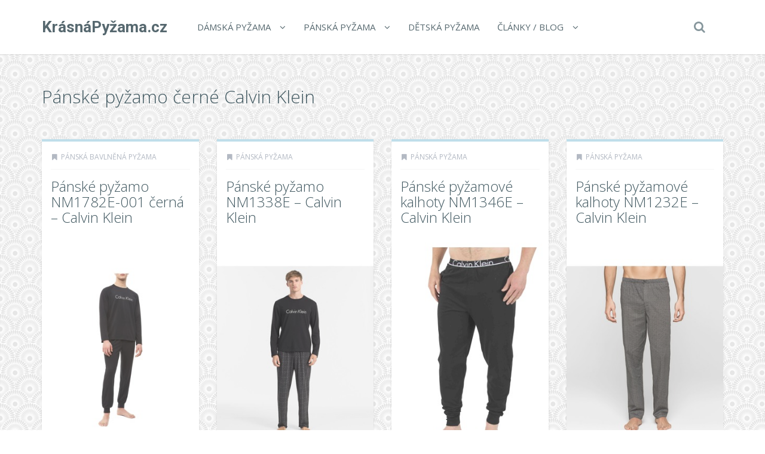

--- FILE ---
content_type: text/html; charset=UTF-8
request_url: https://www.krasnapyzama.cz/t/panske-pyzamo-cerne-calvin-klein/
body_size: 14176
content:
<!DOCTYPE html>
<!--[if IE 7]>
<html class="ie ie7" dir="ltr" lang="cs">
<![endif]-->
<!--[if IE 8]>
<html class="ie ie8" dir="ltr" lang="cs">
<![endif]-->
<!--[if !(IE 7) | !(IE 8)  ]><!-->
<html dir="ltr" lang="cs">
<!--<![endif]-->

<head>
  <meta charset="UTF-8">
  <meta http-equiv="X-UA-Compatible" content="IE=edge">
  <meta name="viewport" content="width=device-width, initial-scale=1">

    <link rel="shortcut icon" href="https://www.krasnapyzama.cz/wp-content/themes/wp-zefir/img/favicon.png">
  <link rel="profile" href="https://gmpg.org/xfn/11" />
  <link rel="pingback" href="https://www.krasnapyzama.cz/xmlrpc.php" />

  <!--[if lt IE 9]>
  <script src="https://www.krasnapyzama.cz/wp-content/themes/wp-zefir/js/html5shiv.min.js"></script>
  <script src="https://www.krasnapyzama.cz/wp-content/themes/wp-zefir/js/respond.min.js"></script>
  <![endif]-->

  <title>Pánské pyžamo černé Calvin Klein | KrásnáPyžama.cz</title>

		<!-- All in One SEO 4.7.5.1 - aioseo.com -->
		<meta name="robots" content="max-image-preview:large" />
		<link rel="canonical" href="https://www.krasnapyzama.cz/t/panske-pyzamo-cerne-calvin-klein/" />
		<meta name="generator" content="All in One SEO (AIOSEO) 4.7.5.1" />
		<script type="application/ld+json" class="aioseo-schema">
			{"@context":"https:\/\/schema.org","@graph":[{"@type":"BreadcrumbList","@id":"https:\/\/www.krasnapyzama.cz\/t\/panske-pyzamo-cerne-calvin-klein\/#breadcrumblist","itemListElement":[{"@type":"ListItem","@id":"https:\/\/www.krasnapyzama.cz\/#listItem","position":1,"name":"Dom\u016f","item":"https:\/\/www.krasnapyzama.cz\/","nextItem":"https:\/\/www.krasnapyzama.cz\/t\/panske-pyzamo-cerne-calvin-klein\/#listItem"},{"@type":"ListItem","@id":"https:\/\/www.krasnapyzama.cz\/t\/panske-pyzamo-cerne-calvin-klein\/#listItem","position":2,"name":"P\u00e1nsk\u00e9 py\u017eamo \u010dern\u00e9 Calvin Klein","previousItem":"https:\/\/www.krasnapyzama.cz\/#listItem"}]},{"@type":"CollectionPage","@id":"https:\/\/www.krasnapyzama.cz\/t\/panske-pyzamo-cerne-calvin-klein\/#collectionpage","url":"https:\/\/www.krasnapyzama.cz\/t\/panske-pyzamo-cerne-calvin-klein\/","name":"P\u00e1nsk\u00e9 py\u017eamo \u010dern\u00e9 Calvin Klein | Kr\u00e1sn\u00e1Py\u017eama.cz","inLanguage":"cs-CZ","isPartOf":{"@id":"https:\/\/www.krasnapyzama.cz\/#website"},"breadcrumb":{"@id":"https:\/\/www.krasnapyzama.cz\/t\/panske-pyzamo-cerne-calvin-klein\/#breadcrumblist"}},{"@type":"Organization","@id":"https:\/\/www.krasnapyzama.cz\/#organization","name":"Kr\u00e1sn\u00e1Py\u017eama.cz","description":"D\u00e1msk\u00e1 py\u017eama, p\u00e1nsk\u00e1 py\u017eama","url":"https:\/\/www.krasnapyzama.cz\/"},{"@type":"WebSite","@id":"https:\/\/www.krasnapyzama.cz\/#website","url":"https:\/\/www.krasnapyzama.cz\/","name":"Kr\u00e1sn\u00e1Py\u017eama.cz","description":"D\u00e1msk\u00e1 py\u017eama, p\u00e1nsk\u00e1 py\u017eama","inLanguage":"cs-CZ","publisher":{"@id":"https:\/\/www.krasnapyzama.cz\/#organization"}}]}
		</script>
		<!-- All in One SEO -->

<link rel='dns-prefetch' href='//www.googletagmanager.com' />
<link rel='dns-prefetch' href='//fonts.googleapis.com' />
<link rel='dns-prefetch' href='//s.w.org' />
<link rel="alternate" type="application/rss+xml" title="KrásnáPyžama.cz &raquo; RSS zdroj" href="https://www.krasnapyzama.cz/feed/" />
<link rel="alternate" type="application/rss+xml" title="KrásnáPyžama.cz &raquo; RSS komentářů" href="https://www.krasnapyzama.cz/comments/feed/" />
<link rel="alternate" type="application/rss+xml" title="KrásnáPyžama.cz &raquo; RSS pro štítek Pánské pyžamo černé Calvin Klein" href="https://www.krasnapyzama.cz/t/panske-pyzamo-cerne-calvin-klein/feed/" />
		<script type="text/javascript">
			window._wpemojiSettings = {"baseUrl":"https:\/\/s.w.org\/images\/core\/emoji\/13.0.0\/72x72\/","ext":".png","svgUrl":"https:\/\/s.w.org\/images\/core\/emoji\/13.0.0\/svg\/","svgExt":".svg","source":{"concatemoji":"https:\/\/www.krasnapyzama.cz\/wp-includes\/js\/wp-emoji-release.min.js?ver=5.5.13"}};
			!function(e,a,t){var n,r,o,i=a.createElement("canvas"),p=i.getContext&&i.getContext("2d");function s(e,t){var a=String.fromCharCode;p.clearRect(0,0,i.width,i.height),p.fillText(a.apply(this,e),0,0);e=i.toDataURL();return p.clearRect(0,0,i.width,i.height),p.fillText(a.apply(this,t),0,0),e===i.toDataURL()}function c(e){var t=a.createElement("script");t.src=e,t.defer=t.type="text/javascript",a.getElementsByTagName("head")[0].appendChild(t)}for(o=Array("flag","emoji"),t.supports={everything:!0,everythingExceptFlag:!0},r=0;r<o.length;r++)t.supports[o[r]]=function(e){if(!p||!p.fillText)return!1;switch(p.textBaseline="top",p.font="600 32px Arial",e){case"flag":return s([127987,65039,8205,9895,65039],[127987,65039,8203,9895,65039])?!1:!s([55356,56826,55356,56819],[55356,56826,8203,55356,56819])&&!s([55356,57332,56128,56423,56128,56418,56128,56421,56128,56430,56128,56423,56128,56447],[55356,57332,8203,56128,56423,8203,56128,56418,8203,56128,56421,8203,56128,56430,8203,56128,56423,8203,56128,56447]);case"emoji":return!s([55357,56424,8205,55356,57212],[55357,56424,8203,55356,57212])}return!1}(o[r]),t.supports.everything=t.supports.everything&&t.supports[o[r]],"flag"!==o[r]&&(t.supports.everythingExceptFlag=t.supports.everythingExceptFlag&&t.supports[o[r]]);t.supports.everythingExceptFlag=t.supports.everythingExceptFlag&&!t.supports.flag,t.DOMReady=!1,t.readyCallback=function(){t.DOMReady=!0},t.supports.everything||(n=function(){t.readyCallback()},a.addEventListener?(a.addEventListener("DOMContentLoaded",n,!1),e.addEventListener("load",n,!1)):(e.attachEvent("onload",n),a.attachEvent("onreadystatechange",function(){"complete"===a.readyState&&t.readyCallback()})),(n=t.source||{}).concatemoji?c(n.concatemoji):n.wpemoji&&n.twemoji&&(c(n.twemoji),c(n.wpemoji)))}(window,document,window._wpemojiSettings);
		</script>
		<style type="text/css">
img.wp-smiley,
img.emoji {
	display: inline !important;
	border: none !important;
	box-shadow: none !important;
	height: 1em !important;
	width: 1em !important;
	margin: 0 .07em !important;
	vertical-align: -0.1em !important;
	background: none !important;
	padding: 0 !important;
}
</style>
	<link rel='stylesheet' id='wp-block-library-css'  href='https://www.krasnapyzama.cz/wp-includes/css/dist/block-library/style.min.css?ver=5.5.13' type='text/css' media='all' />
<link rel='stylesheet' id='super-rss-reader-css'  href='https://www.krasnapyzama.cz/wp-content/plugins/super-rss-reader/public/css/style.min.css?ver=5.2' type='text/css' media='all' />
<link rel='stylesheet' id='zefir-sc-main-style-css'  href='https://www.krasnapyzama.cz/wp-content/plugins/zefir-shortcodes/css/shortcodes_style.css?ver=5.5.13' type='text/css' media='all' />
<link rel='stylesheet' id='bwp-zefir-google-fonts-css'  href='https://fonts.googleapis.com/css?family=Roboto%3A300%2C300italic%2C400%2C400italic%2C600%2C600italic%2C700%2C700italic%7COpen+Sans%3A300%2C300italic%2C400%2C400italic%2C600%2C600italic%2C700%2C700italic%7CLora%3A300%2C300italic%2C400%2C400italic%2C600%2C600italic%2C700%2C700italic&#038;subset=latin%2Clatin-ext&#038;ver=3.0.1' type='text/css' media='all' />
<link rel='stylesheet' id='bootstrap-css'  href='https://www.krasnapyzama.cz/wp-content/themes/wp-zefir/css/bootstrap.min.css?ver=3.3.6' type='text/css' media='all' />
<link rel='stylesheet' id='font-awesome-css'  href='https://www.krasnapyzama.cz/wp-content/themes/wp-zefir/css/font-awesome.min.css?ver=4.5.0' type='text/css' media='all' />
<link rel='stylesheet' id='prettyphoto-css'  href='https://www.krasnapyzama.cz/wp-content/themes/wp-zefir/css/prettyPhoto.css?ver=3.1.6' type='text/css' media='all' />
<link rel='stylesheet' id='owl-carousel-css'  href='https://www.krasnapyzama.cz/wp-content/themes/wp-zefir/assets/owl-carousel/owl.carousel.css?ver=1.3.3' type='text/css' media='all' />
<link rel='stylesheet' id='owl-theme-css'  href='https://www.krasnapyzama.cz/wp-content/themes/wp-zefir/assets/owl-carousel/owl.theme.css?ver=1.3.3' type='text/css' media='all' />
<link rel='stylesheet' id='bwp-zefir-mightyslider-css'  href='https://www.krasnapyzama.cz/wp-content/themes/wp-zefir/css/mightyslider.css?ver=2.1.3' type='text/css' media='all' />
<link rel='stylesheet' id='bwp-zefir-style-css'  href='https://www.krasnapyzama.cz/wp-content/themes/wp-zefir/style.css?ver=3.0.1' type='text/css' media='all' />
<style id='bwp-zefir-style-inline-css' type='text/css'>

      ul.sf-menu a,
      ul.responsive-nav li a {
        font-size: 15px; font-weight: 400; font-style: normal;
      }
      ul.sf-menu a,
      ul.responsive-nav li a {
        text-transform: uppercase;
      }
      ul.sf-menu ul,
      .dropdown-search {
        border-top-color: #eff3f4;
      }
      ul.sf-menu ul li a {
        border-top: 1px solid #eff3f4;
      }
      ul.sf-menu ul li a { font-size: 15px; font-weight: 400; font-style: normal; }
      ul.sf-menu ul li a { text-transform: uppercase; }
        .logo { font-size: 26px; font-weight: bold; font-style: normal; }
        .logo { font-family: Roboto, sans-serif; }
        .logo { text-transform: none; }
      #main-slider {
        height: 400px;
      }
      @media (max-width: 992px) {
        #main-slider {
          height: 350px;
        }
      }
      @media (max-width: 768px) {
        #main-slider {
          height: 300px;
        }
      }
        body {
          background: url(https://www.pradlospodni.eu/wp-content/themes/wp-zefir/img/bg/bg39.png) fixed;
        }
      body,
      .bsc-nav-tabs li a,
      .bsc-accordion-heading .bsc-accordion-title a,
      .content-none-404 p,
      .page-404-container .archives-list li,
      .no-results-content {
        font-size: 13px;
      }
      body,
      .no-results-content {
        color: #777777;
      }
      .post-content,
      .content,
      .about-author-desc,
      .comment-content,
      .no-results-content,
      .content-none-404 p,
      .bsc-nav-tabs li a,
      .bsc-accordion-heading .bsc-accordion-title a { font-weight: 400; font-style: normal; }
      body,
      #main-slider .main-slider-caption p,
      .meta,
      .post-content,
      .no-results-content,
      .pagination li a,
      .pagination li.current span,
      .standard-wp-pagination a,
      .load-more-button,
      .loading-posts,
      .load-more-done,
      .content,
      ul.single-meta-inf li,
      .post-comments-wrap,
      .category-description,
      .archive-section-title a,
      .content-none-404 p,
      .widget,
      .bird-widget-content,
      .tooltip-inner,
      .copyright-inf,
      .about-author-desc-wrap h3,
      .bsc-accordion-heading .bsc-accordion-title a,
      #searchform .search-field {
        font-family: Open Sans, sans-serif;
      }
      ul.sf-menu a,
      .dropdown-search #searchform .search-field,
      ul.responsive-nav li a {
        font-family: Open Sans, sans-serif;
      }
      h1, h2, h3, h4, h5, h6,
      .h1, .h2, .h3, .h4, .h5, .h6,
      #main-slider .main-slider-caption h2,
      #main-slider .mS-rwd-caption h2,
      .post-title,
      #no-results-wrap h2,
      .static-page-title,
      .single-title,
      h3.comment-reply-title,
      h3.comments-title,
      .page-title,
      .archives-content h2,
      .widget-title,
      .bird-widget-content h4,
      .related-posts-title,
      .related-post-title {
        font-family: Open Sans, sans-serif;
      }
      .quote-content,
      blockquote,
      blockquote p {
        font-family: Lora, serif;
      }
      .content h1,
      .comment-content h1,
      .post-content h1 {
        font-size: 36px;
        color: #445B63;
        font-weight: 400; font-style: normal;
      }
      .content h2,
      .comment-content h2,
      .post-content h2 {
        font-size: 30px;
        color: #445B63;
        font-weight: 400; font-style: normal;
      }
      .content h3,
      .comment-content h3,
      .post-content h3 {
        font-size: 24px;
        color: #445B63;
        font-weight: 400; font-style: normal;
      }
      .content h4,
      .comment-content h4,
      .post-content h4 {
        font-size: 16px;
        color: #445B63;
        font-weight: 400; font-style: normal;
      }
      .content h5,
      .comment-content h5,
      .post-content h5 {
        font-size: 14px;
        color: #445B63;
        font-weight: 400; font-style: normal;
      }
      .content h6,
      .comment-content h6,
      .post-content h6 {
        font-size: 12px;
        color: #445B63;
        font-weight: 400; font-style: normal;
      }
      .copyright-inf { font-size: 13px; font-weight: 400; font-style: normal; }
.widget_recent_entries .wp-post-image {
    float: left;
    margin: 0 5px 0 0;
}

.widget_recent_entries h2 {
    clear: both;
    margin: 15px 0;
}

.category-description, .tag-description {
    max-width: 100%;
}
</style>
<script type='text/javascript' src='https://www.krasnapyzama.cz/wp-includes/js/jquery/jquery.js?ver=1.12.4-wp' id='jquery-core-js'></script>
<script type='text/javascript' src='https://www.krasnapyzama.cz/wp-content/plugins/super-rss-reader/public/js/jquery.easy-ticker.min.js?ver=5.2' id='jquery-easy-ticker-js'></script>
<script type='text/javascript' src='https://www.krasnapyzama.cz/wp-content/plugins/super-rss-reader/public/js/script.min.js?ver=5.2' id='super-rss-reader-js'></script>

<!-- Google tag (gtag.js) snippet added by Site Kit -->

<!-- Google Analytics snippet added by Site Kit -->
<script type='text/javascript' src='https://www.googletagmanager.com/gtag/js?id=GT-KF8JXSK' id='google_gtagjs-js' async></script>
<script type='text/javascript' id='google_gtagjs-js-after'>
window.dataLayer = window.dataLayer || [];function gtag(){dataLayer.push(arguments);}
gtag("set","linker",{"domains":["www.krasnapyzama.cz"]});
gtag("js", new Date());
gtag("set", "developer_id.dZTNiMT", true);
gtag("config", "GT-KF8JXSK");
</script>

<!-- End Google tag (gtag.js) snippet added by Site Kit -->
<link rel="https://api.w.org/" href="https://www.krasnapyzama.cz/wp-json/" /><link rel="alternate" type="application/json" href="https://www.krasnapyzama.cz/wp-json/wp/v2/tags/4281" /><link rel="EditURI" type="application/rsd+xml" title="RSD" href="https://www.krasnapyzama.cz/xmlrpc.php?rsd" />
<link rel="wlwmanifest" type="application/wlwmanifest+xml" href="https://www.krasnapyzama.cz/wp-includes/wlwmanifest.xml" /> 
<meta name="generator" content="WordPress 5.5.13" />
<meta name="generator" content="Site Kit by Google 1.140.0" /><style type="text/css">.recentcomments a{display:inline !important;padding:0 !important;margin:0 !important;}</style></head>

<body data-rsssl=1 class="archive tag tag-panske-pyzamo-cerne-calvin-klein tag-4281">

<!-- main navigation -->
<header id="main-navigation-wrap">
  <div class="navbar main-navigation" role="navigation">
    <div class="container">

      <!-- logo + collapse button -->
      <div class="navbar-header">
        <button type="button" class="navbar-toggle main-nav-collapse-btn" data-toggle="collapse" data-target="#main-navigation-collapse">
          <i class="fa fa-bars"></i>
        </button>
        <a href="https://www.krasnapyzama.cz/" rel="home" class="logo"><span>KrásnáPyžama.cz</span></a>      </div>
      <!-- end logo + collapse button -->

      <!-- menu and search form -->
      <div id="main-navigation-collapse" class="collapse navbar-collapse">

        <nav class="menu-hlavni-menu-container"><ul id="menu-hlavni-menu" class="nav navbar-nav responsive-nav hidden-md hidden-lg"><li id="menu-item-10895" class="menu-item menu-item-type-taxonomy menu-item-object-category menu-item-has-children menu-item-10895"><a href="https://www.krasnapyzama.cz/c/damska-pyzama/">Dámská pyžama</a>
<ul class="sub-menu">
	<li id="menu-item-10896" class="menu-item menu-item-type-taxonomy menu-item-object-category menu-item-10896"><a href="https://www.krasnapyzama.cz/c/damska-pyzama/bavlnena-damska-pyzama/">Bavlněná pyžama</a></li>
	<li id="menu-item-10897" class="menu-item menu-item-type-taxonomy menu-item-object-category menu-item-10897"><a href="https://www.krasnapyzama.cz/c/damska-pyzama/damska-pyzama-s-krajkou/">Pyžama s krajkou</a></li>
	<li id="menu-item-10898" class="menu-item menu-item-type-taxonomy menu-item-object-category menu-item-10898"><a href="https://www.krasnapyzama.cz/c/damska-pyzama/satenova-damska-pyzama/">Saténová pyžama</a></li>
	<li id="menu-item-10899" class="menu-item menu-item-type-taxonomy menu-item-object-category menu-item-10899"><a href="https://www.krasnapyzama.cz/c/damska-pyzama/luxusni-damska-pyzama/">Luxusní pyžama</a></li>
</ul>
</li>
<li id="menu-item-10900" class="menu-item menu-item-type-taxonomy menu-item-object-category menu-item-has-children menu-item-10900"><a href="https://www.krasnapyzama.cz/c/panska-pyzama/">Pánská pyžama</a>
<ul class="sub-menu">
	<li id="menu-item-10901" class="menu-item menu-item-type-taxonomy menu-item-object-category menu-item-10901"><a href="https://www.krasnapyzama.cz/c/panska-pyzama/panska-bavlnena-pyzama/">Bavlněná pyžama</a></li>
</ul>
</li>
<li id="menu-item-10902" class="menu-item menu-item-type-taxonomy menu-item-object-category menu-item-10902"><a href="https://www.krasnapyzama.cz/c/detska-pyzama/">Dětská pyžama</a></li>
<li id="menu-item-10891" class="menu-item menu-item-type-post_type menu-item-object-page menu-item-has-children menu-item-10891"><a href="https://www.krasnapyzama.cz/clanky/">Články / Blog</a>
<ul class="sub-menu">
	<li id="menu-item-10893" class="menu-item menu-item-type-post_type menu-item-object-page menu-item-10893"><a href="https://www.krasnapyzama.cz/znacky/">Přehled značek pyžam</a></li>
	<li id="menu-item-10894" class="menu-item menu-item-type-post_type menu-item-object-page menu-item-10894"><a href="https://www.krasnapyzama.cz/odkazy/">Zajímavé odkazy</a></li>
</ul>
</li>
</ul></nav><nav class="menu-hlavni-menu-container"><ul id="menu-hlavni-menu-1" class="sf-menu hidden-sm hidden-xs"><li class="menu-item menu-item-type-taxonomy menu-item-object-category menu-item-has-children menu-item-10895"><a href="https://www.krasnapyzama.cz/c/damska-pyzama/">Dámská pyžama</a>
<ul class="sub-menu">
	<li class="menu-item menu-item-type-taxonomy menu-item-object-category menu-item-10896"><a href="https://www.krasnapyzama.cz/c/damska-pyzama/bavlnena-damska-pyzama/">Bavlněná pyžama</a></li>
	<li class="menu-item menu-item-type-taxonomy menu-item-object-category menu-item-10897"><a href="https://www.krasnapyzama.cz/c/damska-pyzama/damska-pyzama-s-krajkou/">Pyžama s krajkou</a></li>
	<li class="menu-item menu-item-type-taxonomy menu-item-object-category menu-item-10898"><a href="https://www.krasnapyzama.cz/c/damska-pyzama/satenova-damska-pyzama/">Saténová pyžama</a></li>
	<li class="menu-item menu-item-type-taxonomy menu-item-object-category menu-item-10899"><a href="https://www.krasnapyzama.cz/c/damska-pyzama/luxusni-damska-pyzama/">Luxusní pyžama</a></li>
</ul>
</li>
<li class="menu-item menu-item-type-taxonomy menu-item-object-category menu-item-has-children menu-item-10900"><a href="https://www.krasnapyzama.cz/c/panska-pyzama/">Pánská pyžama</a>
<ul class="sub-menu">
	<li class="menu-item menu-item-type-taxonomy menu-item-object-category menu-item-10901"><a href="https://www.krasnapyzama.cz/c/panska-pyzama/panska-bavlnena-pyzama/">Bavlněná pyžama</a></li>
</ul>
</li>
<li class="menu-item menu-item-type-taxonomy menu-item-object-category menu-item-10902"><a href="https://www.krasnapyzama.cz/c/detska-pyzama/">Dětská pyžama</a></li>
<li class="menu-item menu-item-type-post_type menu-item-object-page menu-item-has-children menu-item-10891"><a href="https://www.krasnapyzama.cz/clanky/">Články / Blog</a>
<ul class="sub-menu">
	<li class="menu-item menu-item-type-post_type menu-item-object-page menu-item-10893"><a href="https://www.krasnapyzama.cz/znacky/">Přehled značek pyžam</a></li>
	<li class="menu-item menu-item-type-post_type menu-item-object-page menu-item-10894"><a href="https://www.krasnapyzama.cz/odkazy/">Zajímavé odkazy</a></li>
</ul>
</li>
</ul></nav>
                  <!-- start dropdown search -->
          <div class="drop-search-wrap navbar-right">
            <a href="#" class="search-icon"><i class="fa fa-search"></i></a>
            <div class="dropdown-search search-hidden">
              <form id="searchform" role="search" method="get" action="https://www.krasnapyzama.cz/">
                <input type="text" name="s" id="s" class="search-field form-control" placeholder="Hledat">
              </form>
            </div>
          </div>
          <!-- end dropdown search -->
        
      </div>
      <!-- end menu + search form -->

    </div>
  </div>
</header>
<!-- end main navigation -->

<!-- page title -->
<div id="page-title-wrap">
  <div class="container">
    <div class="row">
      <div class="col-md-12">
        <!-- title -->
        <h1 class="page-title">Pánské pyžamo černé Calvin Klein</h1>
        <!-- end title -->
              </div>
    </div>
  </div>
</div>
<!-- end page title -->

<!-- tag page -->
<div id="archive-page">
  <div class="container">
    <div class="row">

            <div class="col-md-12" role="main">
      
        <!-- blog container -->
        <div class="blog-container blog-container-col-4 masonry infinite-container">
          
<!-- post -->
<article id="post-43097" class="masonry-box post-col-4 is-article post-43097 post type-post status-publish format-standard has-post-thumbnail hentry category-panska-bavlnena-pyzama tag-bavlnena-pyzama-calvin-klein tag-bavlnene-panske-pyzamo-calvin-klein tag-bavlnene-pyzamo-calvin-klein tag-calvin-klein tag-cerne-panske-pyzamo-calvin-klein tag-cerne-pyzamo-calvin-klein tag-klasicka-panska-pyzama-calvin-klein tag-klasicke-panske-pyzamo-calvin-klein tag-letni-pyzamo-calvin-klein tag-levna-pyzama-calvin-klein tag-levne-pyzama-calvin-klein tag-luxusni-pyzamo-panske-calvin-klein tag-originalni-pyzama-calvin-klein tag-originalni-pyzamo-calvin-klein tag-panska-pyzama-akce-calvin-klein tag-panska-pyzama-bavlna-calvin-klein tag-panska-pyzama-calvin-klein tag-panska-pyzama-levne-calvin-klein tag-panska-pyzama-prodej-on-line-calvin-klein tag-panska-pyzama-sleva-calvin-klein tag-panska-pyzama-vyprodej-calvin-klein tag-panska-pyzama-xxxl-calvin-klein tag-panske-bavlnene-pyzamo-calvin-klein tag-panske-pyzama-calvin-klein tag-panske-pyzama-vyprodej-calvin-klein tag-panske-pyzamo-bavlna-calvin-klein tag-panske-pyzamo-calvin-klein tag-panske-pyzamo-cerne-calvin-klein tag-panske-pyzamo-retro-calvin-klein tag-pyzama-akce-calvin-klein tag-pyzama-levne-calvin-klein tag-pyzama-panska-calvin-klein tag-pyzama-panska-vyprodej-calvin-klein tag-pyzama-pro-muze-calvin-klein tag-pyzama-pro-zeny-calvin-klein tag-pyzama-retro-calvin-klein tag-pyzama-sleva-calvin-klein tag-pyzama-tepla-calvin-klein tag-pyzama-vyprodej-calvin-klein tag-pyzamo-calvin-klein tag-pyzamo-panske-calvin-klein tag-pyzamo-panske-vyprodej-calvin-klein tag-pyzamo-panske-xxxl-calvin-klein tag-pyzamo-pro-dospele-calvin-klein tag-pyzamo-retro-calvin-klein tag-pyzamo-sexy-calvin-klein tag-pyzamo-teple-calvin-klein tag-spodni-pradlo-calvin-klein">
  <div class="post-wrap" style="border-top: 4px solid #bfdeea;">

          <!-- sticky bookmark -->
      <div class="sticky-bookmark" style="border-right-color: #bfdeea; border-top-color: #bfdeea; border-left-color: #bfdeea;"></div>
      <!-- end sticky bookmark -->
      
      <!-- top meta inf -->
      <div class="top-meta-inf-wrap">
        <ul class="list-unstyled meta-inf meta clearfix">
                                <li><i class="fa fa-bookmark"></i><a href="https://www.krasnapyzama.cz/c/panska-pyzama/panska-bavlnena-pyzama/" rel="category tag">Pánská bavlněná pyžama</a></li>
                    <li class="post-date date updated" style="display: none;">12.11.2019</li>
        </ul>
      </div>
      <!-- end top meta inf -->

      
    <!-- title -->
    <div class="post-title-wrap">
      <h2 class="post-title entry-title">
        <a href="https://www.krasnapyzama.cz/panske-pyzamo-nm1782e-001-cerna-calvin-klein/">Pánské pyžamo NM1782E-001 černá &#8211; Calvin Klein</a>
      </h2>
    </div>
    <!-- end title -->

    <!-- media -->
          <figure class="post-thumb-wrap">
        <div class="post-thumb">
          <a href="https://www.krasnapyzama.cz/panske-pyzamo-nm1782e-001-cerna-calvin-klein/">
            <img width="300" height="450" src="https://www.krasnapyzama.cz/wp-content/uploads/2019/11/panske-pyzamo-nm1782e-001-cerna-calvin-klein.jpg" class="attachment-blog-thumb size-blog-thumb wp-post-image" alt="" loading="lazy" srcset="https://www.krasnapyzama.cz/wp-content/uploads/2019/11/panske-pyzamo-nm1782e-001-cerna-calvin-klein.jpg 300w, https://www.krasnapyzama.cz/wp-content/uploads/2019/11/panske-pyzamo-nm1782e-001-cerna-calvin-klein-200x300.jpg 200w, https://www.krasnapyzama.cz/wp-content/uploads/2019/11/panske-pyzamo-nm1782e-001-cerna-calvin-klein-100x150.jpg 100w" sizes="(max-width: 300px) 100vw, 300px" />            <div class="post-thumb-mask-bg"></div>
            <i class="fa fa-share-square-o post-thumb-mask-icon link-icon"></i>
          </a>
        </div>
      </figure>
        <!-- end media -->

    <!-- content -->
    <div class="post-content ">
      <p>...</p><center><p><a href='https://ehub.cz/system/scripts/click.php?a_aid=fef3cb53&a_bid=0000712B&data1=krasnapyzama.cz&desturl=https%3A%2F%2Fwww.luxusnipradlo.cz%2Fpanske-pyzamo-nm1782e-001-cerna-calvin-klein' title='Pánské pyžamo NM1782E-001 černá - Calvin Klein'  rel="nofollow"></a></p></center><center><p><a class='' href='https://ehub.cz/system/scripts/click.php?a_aid=fef3cb53&a_bid=0000712B&data1=krasnapyzama.cz&desturl=https%3A%2F%2Fwww.luxusnipradlo.cz%2Fpanske-pyzamo-nm1782e-001-cerna-calvin-klein'  rel="nofollow"><img src='https://www.krasnapyzama.cz/wp-content/themes/wp-zefir/img/btn/btn-pyzamo.png' alt='Pánské pyžamo NM1782E-001 černá - Calvin Klein'/></a></p></center>    </div>
    <!-- end content -->

          <!-- bottom meta inf -->
      <div class="bottom-meta-inf-wrap">
        <ul class="list-unstyled bottom-meta-inf meta clearfix">
                                                    <li class="share-icon">
              <a rel="nofollow" href="#" data-share_id="43097"><i class="fa fa-share-alt"></i></a>
              <span id="share-block-43097" class="share-block-wrap share-block-hidden">
                <ul class="list-unstyled clearfix">
                  <!-- facebook -->
                  <li class="share-facebook">
                    <a rel="nofollow" onclick="window.open('http://www.facebook.com/sharer.php?u=https://www.krasnapyzama.cz/panske-pyzamo-nm1782e-001-cerna-calvin-klein/', 'Facebook', 'width=600, height=300, left='+(screen.availWidth/2-300)+', top='+(screen.availHeight/2-150)+''); return false;" href="http://www.facebook.com/sharer.php?u=https://www.krasnapyzama.cz/panske-pyzamo-nm1782e-001-cerna-calvin-klein/" target="_blank">
                      <i class="fa fa-facebook"></i>
                    </a>
                  </li>
                  <!-- twitter -->
                  <li class="share-twitter">
                    <a rel="nofollow" onclick="window.open('https://twitter.com/share?text=panske-pyzamo-nm1782e-001-cerna-calvin-klein&url=https://www.krasnapyzama.cz/panske-pyzamo-nm1782e-001-cerna-calvin-klein/', 'Twitter', 'width=600, height=300, left='+(screen.availWidth/2-300)+', top='+(screen.availHeight/2-150)+''); return false;" href="https://twitter.com/share?text=panske-pyzamo-nm1782e-001-cerna-calvin-klein&url=https://www.krasnapyzama.cz/panske-pyzamo-nm1782e-001-cerna-calvin-klein/" target="_blank">
                      <i class="fa fa-twitter"></i>
                    </a>
                  </li>
                  <!-- google+ -->
                  <li class="share-google-plus">
                    <a rel="nofollow" onclick="window.open('https://plus.google.com/share?url=https://www.krasnapyzama.cz/panske-pyzamo-nm1782e-001-cerna-calvin-klein/', 'Google plus', 'width=600, height=460, left='+(screen.availWidth/2-300)+', top='+(screen.availHeight/2-230)+''); return false;" href="https://plus.google.com/share?url=https://www.krasnapyzama.cz/panske-pyzamo-nm1782e-001-cerna-calvin-klein/" target="_blank">
                      <i class="fa fa-google-plus"></i>
                    </a>
                  </li>
                  <!-- linkedin -->
                  <li class="share-linkedin">
                    <a rel="nofollow" onclick="window.open('http://linkedin.com/shareArticle?mini=true&title=panske-pyzamo-nm1782e-001-cerna-calvin-klein&url=https://www.krasnapyzama.cz/panske-pyzamo-nm1782e-001-cerna-calvin-klein/', 'Linkedin', 'width=860, height=500, left='+(screen.availWidth/2-430)+', top='+(screen.availHeight/2-250)+''); return false;" href="http://linkedin.com/shareArticle?mini=true&title=panske-pyzamo-nm1782e-001-cerna-calvin-klein&url=https://www.krasnapyzama.cz/panske-pyzamo-nm1782e-001-cerna-calvin-klein/" target="_blank">
                      <i class="fa fa-linkedin"></i>
                    </a>
                  </li>
                  <!-- vk -->
                  <li class="share-vk">
                    <a rel="nofollow" onclick="window.open('http://vk.com/share.php?url=https://www.krasnapyzama.cz/panske-pyzamo-nm1782e-001-cerna-calvin-klein/', 'VK', 'width=600, height=300, left='+(screen.availWidth/2-300)+', top='+(screen.availHeight/2-150)+''); return false;" href="http://vk.com/share.php?url=https://www.krasnapyzama.cz/panske-pyzamo-nm1782e-001-cerna-calvin-klein/" target="_blank">
                      <i class="fa fa-vk"></i>
                    </a>
                  </li>
                </ul>
              </span>
            </li>
                  </ul>
      </div>
      <!-- end bottom meta inf -->
      
  </div>
</article>
<!-- end post -->

<!-- post -->
<article id="post-20539" class="masonry-box post-col-4 is-article post-20539 post type-post status-publish format-standard has-post-thumbnail hentry category-panska-pyzama tag-calvin-klein tag-cerne-panske-pyzamo-calvin-klein tag-cerne-pyzamo-calvin-klein tag-klasicka-panska-pyzama-calvin-klein tag-klasicke-panske-pyzamo-calvin-klein tag-letni-pyzamo-calvin-klein tag-levna-pyzama-calvin-klein tag-levne-pyzama-calvin-klein tag-luxusni-pyzamo-panske-calvin-klein tag-originalni-pyzama-calvin-klein tag-originalni-pyzamo-calvin-klein tag-panska-pyzama-calvin-klein tag-panska-pyzama-prodej-on-line-calvin-klein tag-panska-pyzama-xxxl-calvin-klein tag-panske-pyzama-calvin-klein tag-panske-pyzama-vyprodej-calvin-klein tag-panske-pyzamo-calvin-klein tag-panske-pyzamo-cerne-calvin-klein tag-panske-pyzamo-retro-calvin-klein tag-pyzama-panska-calvin-klein tag-pyzama-panska-vyprodej-calvin-klein tag-pyzama-pro-muze-calvin-klein tag-pyzama-pro-zeny-calvin-klein tag-pyzama-retro-calvin-klein tag-pyzama-tepla-calvin-klein tag-pyzama-vyprodej-calvin-klein tag-pyzamo-calvin-klein tag-pyzamo-panske-calvin-klein tag-pyzamo-panske-vyprodej-calvin-klein tag-pyzamo-panske-xxxl-calvin-klein tag-pyzamo-pro-dospele-calvin-klein tag-pyzamo-retro-calvin-klein tag-pyzamo-sexy-calvin-klein tag-pyzamo-teple-calvin-klein tag-spodni-pradlo-calvin-klein">
  <div class="post-wrap" style="border-top: 4px solid #bfdeea;">

          <!-- sticky bookmark -->
      <div class="sticky-bookmark" style="border-right-color: #bfdeea; border-top-color: #bfdeea; border-left-color: #bfdeea;"></div>
      <!-- end sticky bookmark -->
      
      <!-- top meta inf -->
      <div class="top-meta-inf-wrap">
        <ul class="list-unstyled meta-inf meta clearfix">
                                <li><i class="fa fa-bookmark"></i><a href="https://www.krasnapyzama.cz/c/panska-pyzama/" rel="category tag">Pánská pyžama</a></li>
                    <li class="post-date date updated" style="display: none;">5.10.2017</li>
        </ul>
      </div>
      <!-- end top meta inf -->

      
    <!-- title -->
    <div class="post-title-wrap">
      <h2 class="post-title entry-title">
        <a href="https://www.krasnapyzama.cz/panske-pyzamo-nm1338e-calvin-klein/">Pánské pyžamo NM1338E  &#8211; Calvin Klein</a>
      </h2>
    </div>
    <!-- end title -->

    <!-- media -->
          <figure class="post-thumb-wrap">
        <div class="post-thumb">
          <a href="https://www.krasnapyzama.cz/panske-pyzamo-nm1338e-calvin-klein/">
            <img width="300" height="450" src="https://www.krasnapyzama.cz/wp-content/uploads/panske-pyzamo-nm1338e-calvin-klein.jpg" class="attachment-blog-thumb size-blog-thumb wp-post-image" alt="" loading="lazy" srcset="https://www.krasnapyzama.cz/wp-content/uploads/panske-pyzamo-nm1338e-calvin-klein.jpg 300w, https://www.krasnapyzama.cz/wp-content/uploads/panske-pyzamo-nm1338e-calvin-klein-200x300.jpg 200w, https://www.krasnapyzama.cz/wp-content/uploads/panske-pyzamo-nm1338e-calvin-klein-100x150.jpg 100w" sizes="(max-width: 300px) 100vw, 300px" />            <div class="post-thumb-mask-bg"></div>
            <i class="fa fa-share-square-o post-thumb-mask-icon link-icon"></i>
          </a>
        </div>
      </figure>
        <!-- end media -->

    <!-- content -->
    <div class="post-content ">
      <p>Materiálové složení: 95% bavlna, 5% elastan.</p><center><p><a href='https://ehub.cz/system/scripts/click.php?a_aid=fef3cb53&a_bid=0000712B&data1=krasnapyzama.cz&desturl=https%3A%2F%2Fwww.luxusnipradlo.cz%2Fpanske-pyzamo-nm1338e-calvin-klein' title='Pánské pyžamo NM1338E  - Calvin Klein'  rel="nofollow"></a></p></center><center><p><a href='https://ehub.cz/system/scripts/click.php?a_aid=fef3cb53&a_bid=0000712B&data1=krasnapyzama.cz&desturl=https%3A%2F%2Fwww.luxusnipradlo.cz%2Fpanske-pyzamo-nm1338e-calvin-klein' title='Pánské pyžamo NM1338E  - Calvin Klein'  rel="nofollow"><img src='https://www.krasnapyzama.cz/wp-content/themes/wp-zefir/img/btn/btn-pyzamo.png' title='Pánské pyžamo NM1338E  - Calvin Klein' alt='Pánské pyžamo NM1338E  - Calvin Klein'/></a></p></center>    </div>
    <!-- end content -->

          <!-- bottom meta inf -->
      <div class="bottom-meta-inf-wrap">
        <ul class="list-unstyled bottom-meta-inf meta clearfix">
                                                    <li class="share-icon">
              <a rel="nofollow" href="#" data-share_id="20539"><i class="fa fa-share-alt"></i></a>
              <span id="share-block-20539" class="share-block-wrap share-block-hidden">
                <ul class="list-unstyled clearfix">
                  <!-- facebook -->
                  <li class="share-facebook">
                    <a rel="nofollow" onclick="window.open('http://www.facebook.com/sharer.php?u=https://www.krasnapyzama.cz/panske-pyzamo-nm1338e-calvin-klein/', 'Facebook', 'width=600, height=300, left='+(screen.availWidth/2-300)+', top='+(screen.availHeight/2-150)+''); return false;" href="http://www.facebook.com/sharer.php?u=https://www.krasnapyzama.cz/panske-pyzamo-nm1338e-calvin-klein/" target="_blank">
                      <i class="fa fa-facebook"></i>
                    </a>
                  </li>
                  <!-- twitter -->
                  <li class="share-twitter">
                    <a rel="nofollow" onclick="window.open('https://twitter.com/share?text=panske-pyzamo-nm1338e-calvin-klein&url=https://www.krasnapyzama.cz/panske-pyzamo-nm1338e-calvin-klein/', 'Twitter', 'width=600, height=300, left='+(screen.availWidth/2-300)+', top='+(screen.availHeight/2-150)+''); return false;" href="https://twitter.com/share?text=panske-pyzamo-nm1338e-calvin-klein&url=https://www.krasnapyzama.cz/panske-pyzamo-nm1338e-calvin-klein/" target="_blank">
                      <i class="fa fa-twitter"></i>
                    </a>
                  </li>
                  <!-- google+ -->
                  <li class="share-google-plus">
                    <a rel="nofollow" onclick="window.open('https://plus.google.com/share?url=https://www.krasnapyzama.cz/panske-pyzamo-nm1338e-calvin-klein/', 'Google plus', 'width=600, height=460, left='+(screen.availWidth/2-300)+', top='+(screen.availHeight/2-230)+''); return false;" href="https://plus.google.com/share?url=https://www.krasnapyzama.cz/panske-pyzamo-nm1338e-calvin-klein/" target="_blank">
                      <i class="fa fa-google-plus"></i>
                    </a>
                  </li>
                  <!-- linkedin -->
                  <li class="share-linkedin">
                    <a rel="nofollow" onclick="window.open('http://linkedin.com/shareArticle?mini=true&title=panske-pyzamo-nm1338e-calvin-klein&url=https://www.krasnapyzama.cz/panske-pyzamo-nm1338e-calvin-klein/', 'Linkedin', 'width=860, height=500, left='+(screen.availWidth/2-430)+', top='+(screen.availHeight/2-250)+''); return false;" href="http://linkedin.com/shareArticle?mini=true&title=panske-pyzamo-nm1338e-calvin-klein&url=https://www.krasnapyzama.cz/panske-pyzamo-nm1338e-calvin-klein/" target="_blank">
                      <i class="fa fa-linkedin"></i>
                    </a>
                  </li>
                  <!-- vk -->
                  <li class="share-vk">
                    <a rel="nofollow" onclick="window.open('http://vk.com/share.php?url=https://www.krasnapyzama.cz/panske-pyzamo-nm1338e-calvin-klein/', 'VK', 'width=600, height=300, left='+(screen.availWidth/2-300)+', top='+(screen.availHeight/2-150)+''); return false;" href="http://vk.com/share.php?url=https://www.krasnapyzama.cz/panske-pyzamo-nm1338e-calvin-klein/" target="_blank">
                      <i class="fa fa-vk"></i>
                    </a>
                  </li>
                </ul>
              </span>
            </li>
                  </ul>
      </div>
      <!-- end bottom meta inf -->
      
  </div>
</article>
<!-- end post -->

<!-- post -->
<article id="post-19299" class="masonry-box post-col-4 is-article post-19299 post type-post status-publish format-standard has-post-thumbnail hentry category-panska-pyzama tag-calvin-klein tag-cerne-panske-pyzamo-calvin-klein tag-cerne-pyzamo-calvin-klein tag-klasicka-panska-pyzama-calvin-klein tag-klasicke-panske-pyzamo-calvin-klein tag-letni-pyzamo-calvin-klein tag-levna-pyzama-calvin-klein tag-levne-pyzama-calvin-klein tag-luxusni-pyzamo-panske-calvin-klein tag-originalni-pyzama-calvin-klein tag-originalni-pyzamo-calvin-klein tag-panska-pyzama-calvin-klein tag-panska-pyzama-prodej-on-line-calvin-klein tag-panska-pyzama-xxxl-calvin-klein tag-panske-pyzama-calvin-klein tag-panske-pyzama-vyprodej-calvin-klein tag-panske-pyzamo-calvin-klein tag-panske-pyzamo-cerne-calvin-klein tag-panske-pyzamo-retro-calvin-klein tag-pyzama-panska-calvin-klein tag-pyzama-panska-vyprodej-calvin-klein tag-pyzama-pro-muze-calvin-klein tag-pyzama-pro-zeny-calvin-klein tag-pyzama-retro-calvin-klein tag-pyzama-tepla-calvin-klein tag-pyzama-vyprodej-calvin-klein tag-pyzamo-calvin-klein tag-pyzamo-panske-calvin-klein tag-pyzamo-panske-vyprodej-calvin-klein tag-pyzamo-panske-xxxl-calvin-klein tag-pyzamo-pro-dospele-calvin-klein tag-pyzamo-retro-calvin-klein tag-pyzamo-sexy-calvin-klein tag-pyzamo-teple-calvin-klein tag-sede-panske-pyzamo-calvin-klein tag-sede-pyzamo-calvin-klein tag-spodni-pradlo-calvin-klein">
  <div class="post-wrap" style="border-top: 4px solid #bfdeea;">

          <!-- sticky bookmark -->
      <div class="sticky-bookmark" style="border-right-color: #bfdeea; border-top-color: #bfdeea; border-left-color: #bfdeea;"></div>
      <!-- end sticky bookmark -->
      
      <!-- top meta inf -->
      <div class="top-meta-inf-wrap">
        <ul class="list-unstyled meta-inf meta clearfix">
                                <li><i class="fa fa-bookmark"></i><a href="https://www.krasnapyzama.cz/c/panska-pyzama/" rel="category tag">Pánská pyžama</a></li>
                    <li class="post-date date updated" style="display: none;">9.8.2017</li>
        </ul>
      </div>
      <!-- end top meta inf -->

      
    <!-- title -->
    <div class="post-title-wrap">
      <h2 class="post-title entry-title">
        <a href="https://www.krasnapyzama.cz/panske-pyzamove-kalhoty-nm1346e-calvin-klein/">Pánské pyžamové kalhoty NM1346E &#8211; Calvin Klein</a>
      </h2>
    </div>
    <!-- end title -->

    <!-- media -->
          <figure class="post-thumb-wrap">
        <div class="post-thumb">
          <a href="https://www.krasnapyzama.cz/panske-pyzamove-kalhoty-nm1346e-calvin-klein/">
            <img width="300" height="450" src="https://www.krasnapyzama.cz/wp-content/uploads/panske-pyzamove-kalhoty-nm1346e-calvin-klein.jpg" class="attachment-blog-thumb size-blog-thumb wp-post-image" alt="" loading="lazy" srcset="https://www.krasnapyzama.cz/wp-content/uploads/panske-pyzamove-kalhoty-nm1346e-calvin-klein.jpg 300w, https://www.krasnapyzama.cz/wp-content/uploads/panske-pyzamove-kalhoty-nm1346e-calvin-klein-200x300.jpg 200w, https://www.krasnapyzama.cz/wp-content/uploads/panske-pyzamove-kalhoty-nm1346e-calvin-klein-100x150.jpg 100w" sizes="(max-width: 300px) 100vw, 300px" />            <div class="post-thumb-mask-bg"></div>
            <i class="fa fa-share-square-o post-thumb-mask-icon link-icon"></i>
          </a>
        </div>
      </figure>
        <!-- end media -->

    <!-- content -->
    <div class="post-content ">
      <p>Materiálové složení: 96% bavlna, 4% elastan.</p><center><p><a href='https://ehub.cz/system/scripts/click.php?a_aid=fef3cb53&a_bid=0000712B&data1=krasnapyzama.cz&desturl=https%3A%2F%2Fwww.luxusnipradlo.cz%2Fpanske-pyzamove-kalhoty-nm1346e-calvin-klein' title='Pánské pyžamové kalhoty NM1346E - Calvin Klein'  rel="nofollow"></a></p></center><center><p><a href='https://ehub.cz/system/scripts/click.php?a_aid=fef3cb53&a_bid=0000712B&data1=krasnapyzama.cz&desturl=https%3A%2F%2Fwww.luxusnipradlo.cz%2Fpanske-pyzamove-kalhoty-nm1346e-calvin-klein' title='Pánské pyžamové kalhoty NM1346E - Calvin Klein'  rel="nofollow"><img src='https://www.krasnapyzama.cz/wp-content/themes/wp-zefir/img/btn/btn-pyzamo.png' title='Pánské pyžamové kalhoty NM1346E - Calvin Klein' alt='Pánské pyžamové kalhoty NM1346E - Calvin Klein'/></a></p></center>    </div>
    <!-- end content -->

          <!-- bottom meta inf -->
      <div class="bottom-meta-inf-wrap">
        <ul class="list-unstyled bottom-meta-inf meta clearfix">
                                                    <li class="share-icon">
              <a rel="nofollow" href="#" data-share_id="19299"><i class="fa fa-share-alt"></i></a>
              <span id="share-block-19299" class="share-block-wrap share-block-hidden">
                <ul class="list-unstyled clearfix">
                  <!-- facebook -->
                  <li class="share-facebook">
                    <a rel="nofollow" onclick="window.open('http://www.facebook.com/sharer.php?u=https://www.krasnapyzama.cz/panske-pyzamove-kalhoty-nm1346e-calvin-klein/', 'Facebook', 'width=600, height=300, left='+(screen.availWidth/2-300)+', top='+(screen.availHeight/2-150)+''); return false;" href="http://www.facebook.com/sharer.php?u=https://www.krasnapyzama.cz/panske-pyzamove-kalhoty-nm1346e-calvin-klein/" target="_blank">
                      <i class="fa fa-facebook"></i>
                    </a>
                  </li>
                  <!-- twitter -->
                  <li class="share-twitter">
                    <a rel="nofollow" onclick="window.open('https://twitter.com/share?text=panske-pyzamove-kalhoty-nm1346e-calvin-klein&url=https://www.krasnapyzama.cz/panske-pyzamove-kalhoty-nm1346e-calvin-klein/', 'Twitter', 'width=600, height=300, left='+(screen.availWidth/2-300)+', top='+(screen.availHeight/2-150)+''); return false;" href="https://twitter.com/share?text=panske-pyzamove-kalhoty-nm1346e-calvin-klein&url=https://www.krasnapyzama.cz/panske-pyzamove-kalhoty-nm1346e-calvin-klein/" target="_blank">
                      <i class="fa fa-twitter"></i>
                    </a>
                  </li>
                  <!-- google+ -->
                  <li class="share-google-plus">
                    <a rel="nofollow" onclick="window.open('https://plus.google.com/share?url=https://www.krasnapyzama.cz/panske-pyzamove-kalhoty-nm1346e-calvin-klein/', 'Google plus', 'width=600, height=460, left='+(screen.availWidth/2-300)+', top='+(screen.availHeight/2-230)+''); return false;" href="https://plus.google.com/share?url=https://www.krasnapyzama.cz/panske-pyzamove-kalhoty-nm1346e-calvin-klein/" target="_blank">
                      <i class="fa fa-google-plus"></i>
                    </a>
                  </li>
                  <!-- linkedin -->
                  <li class="share-linkedin">
                    <a rel="nofollow" onclick="window.open('http://linkedin.com/shareArticle?mini=true&title=panske-pyzamove-kalhoty-nm1346e-calvin-klein&url=https://www.krasnapyzama.cz/panske-pyzamove-kalhoty-nm1346e-calvin-klein/', 'Linkedin', 'width=860, height=500, left='+(screen.availWidth/2-430)+', top='+(screen.availHeight/2-250)+''); return false;" href="http://linkedin.com/shareArticle?mini=true&title=panske-pyzamove-kalhoty-nm1346e-calvin-klein&url=https://www.krasnapyzama.cz/panske-pyzamove-kalhoty-nm1346e-calvin-klein/" target="_blank">
                      <i class="fa fa-linkedin"></i>
                    </a>
                  </li>
                  <!-- vk -->
                  <li class="share-vk">
                    <a rel="nofollow" onclick="window.open('http://vk.com/share.php?url=https://www.krasnapyzama.cz/panske-pyzamove-kalhoty-nm1346e-calvin-klein/', 'VK', 'width=600, height=300, left='+(screen.availWidth/2-300)+', top='+(screen.availHeight/2-150)+''); return false;" href="http://vk.com/share.php?url=https://www.krasnapyzama.cz/panske-pyzamove-kalhoty-nm1346e-calvin-klein/" target="_blank">
                      <i class="fa fa-vk"></i>
                    </a>
                  </li>
                </ul>
              </span>
            </li>
                  </ul>
      </div>
      <!-- end bottom meta inf -->
      
  </div>
</article>
<!-- end post -->

<!-- post -->
<article id="post-18336" class="masonry-box post-col-4 is-article post-18336 post type-post status-publish format-standard has-post-thumbnail hentry category-panska-pyzama tag-bile-panske-pyzamo-calvin-klein tag-bile-pyzamo-calvin-klein tag-calvin-klein tag-cerne-panske-pyzamo-calvin-klein tag-cerne-pyzamo-calvin-klein tag-klasicka-panska-pyzama-calvin-klein tag-klasicke-panske-pyzamo-calvin-klein tag-letni-pyzamo-calvin-klein tag-levna-pyzama-calvin-klein tag-levne-pyzama-calvin-klein tag-luxusni-pyzamo-panske-calvin-klein tag-originalni-pyzama-calvin-klein tag-originalni-pyzamo-calvin-klein tag-panska-pyzama-calvin-klein tag-panska-pyzama-prodej-on-line-calvin-klein tag-panska-pyzama-xxxl-calvin-klein tag-panske-pyzama-calvin-klein tag-panske-pyzama-vyprodej-calvin-klein tag-panske-pyzamo-calvin-klein tag-panske-pyzamo-cerne-calvin-klein tag-panske-pyzamo-retro-calvin-klein tag-pyzama-panska-calvin-klein tag-pyzama-panska-vyprodej-calvin-klein tag-pyzama-pro-muze-calvin-klein tag-pyzama-pro-zeny-calvin-klein tag-pyzama-retro-calvin-klein tag-pyzama-tepla-calvin-klein tag-pyzama-vyprodej-calvin-klein tag-pyzamo-calvin-klein tag-pyzamo-panske-calvin-klein tag-pyzamo-panske-vyprodej-calvin-klein tag-pyzamo-panske-xxxl-calvin-klein tag-pyzamo-pro-dospele-calvin-klein tag-pyzamo-retro-calvin-klein tag-pyzamo-sexy-calvin-klein tag-pyzamo-teple-calvin-klein tag-spodni-pradlo-calvin-klein">
  <div class="post-wrap" style="border-top: 4px solid #bfdeea;">

          <!-- sticky bookmark -->
      <div class="sticky-bookmark" style="border-right-color: #bfdeea; border-top-color: #bfdeea; border-left-color: #bfdeea;"></div>
      <!-- end sticky bookmark -->
      
      <!-- top meta inf -->
      <div class="top-meta-inf-wrap">
        <ul class="list-unstyled meta-inf meta clearfix">
                                <li><i class="fa fa-bookmark"></i><a href="https://www.krasnapyzama.cz/c/panska-pyzama/" rel="category tag">Pánská pyžama</a></li>
                    <li class="post-date date updated" style="display: none;">14.6.2017</li>
        </ul>
      </div>
      <!-- end top meta inf -->

      
    <!-- title -->
    <div class="post-title-wrap">
      <h2 class="post-title entry-title">
        <a href="https://www.krasnapyzama.cz/panske-pyzamove-kalhoty-nm1232e-calvin-klein/">Pánské pyžamové kalhoty NM1232E &#8211; Calvin Klein</a>
      </h2>
    </div>
    <!-- end title -->

    <!-- media -->
          <figure class="post-thumb-wrap">
        <div class="post-thumb">
          <a href="https://www.krasnapyzama.cz/panske-pyzamove-kalhoty-nm1232e-calvin-klein/">
            <img width="300" height="450" src="https://www.krasnapyzama.cz/wp-content/uploads/panske-pyzamove-kalhoty-nm1232e-calvin-klein.jpg" class="attachment-blog-thumb size-blog-thumb wp-post-image" alt="" loading="lazy" srcset="https://www.krasnapyzama.cz/wp-content/uploads/panske-pyzamove-kalhoty-nm1232e-calvin-klein.jpg 300w, https://www.krasnapyzama.cz/wp-content/uploads/panske-pyzamove-kalhoty-nm1232e-calvin-klein-200x300.jpg 200w, https://www.krasnapyzama.cz/wp-content/uploads/panske-pyzamove-kalhoty-nm1232e-calvin-klein-100x150.jpg 100w" sizes="(max-width: 300px) 100vw, 300px" />            <div class="post-thumb-mask-bg"></div>
            <i class="fa fa-share-square-o post-thumb-mask-icon link-icon"></i>
          </a>
        </div>
      </figure>
        <!-- end media -->

    <!-- content -->
    <div class="post-content ">
      <p>Materiálové složení: 100% bavlna.</p><center><p><a href='https://ehub.cz/system/scripts/click.php?a_aid=fef3cb53&a_bid=0000712B&data1=krasnapyzama.cz&desturl=https%3A%2F%2Fwww.luxusnipradlo.cz%2Fpanske-pyzamove-kalhoty-nm1232e-calvin-klein' title='Pánské pyžamové kalhoty NM1232E - Calvin Klein'  rel="nofollow"></a></p></center><center><p><a href='https://ehub.cz/system/scripts/click.php?a_aid=fef3cb53&a_bid=0000712B&data1=krasnapyzama.cz&desturl=https%3A%2F%2Fwww.luxusnipradlo.cz%2Fpanske-pyzamove-kalhoty-nm1232e-calvin-klein' title='Pánské pyžamové kalhoty NM1232E - Calvin Klein'  rel="nofollow"><img src='https://www.krasnapyzama.cz/wp-content/themes/wp-zefir/img/btn/btn-pyzamo.png' title='Pánské pyžamové kalhoty NM1232E - Calvin Klein' alt='Pánské pyžamové kalhoty NM1232E - Calvin Klein'/></a></p></center>    </div>
    <!-- end content -->

          <!-- bottom meta inf -->
      <div class="bottom-meta-inf-wrap">
        <ul class="list-unstyled bottom-meta-inf meta clearfix">
                                                    <li class="share-icon">
              <a rel="nofollow" href="#" data-share_id="18336"><i class="fa fa-share-alt"></i></a>
              <span id="share-block-18336" class="share-block-wrap share-block-hidden">
                <ul class="list-unstyled clearfix">
                  <!-- facebook -->
                  <li class="share-facebook">
                    <a rel="nofollow" onclick="window.open('http://www.facebook.com/sharer.php?u=https://www.krasnapyzama.cz/panske-pyzamove-kalhoty-nm1232e-calvin-klein/', 'Facebook', 'width=600, height=300, left='+(screen.availWidth/2-300)+', top='+(screen.availHeight/2-150)+''); return false;" href="http://www.facebook.com/sharer.php?u=https://www.krasnapyzama.cz/panske-pyzamove-kalhoty-nm1232e-calvin-klein/" target="_blank">
                      <i class="fa fa-facebook"></i>
                    </a>
                  </li>
                  <!-- twitter -->
                  <li class="share-twitter">
                    <a rel="nofollow" onclick="window.open('https://twitter.com/share?text=panske-pyzamove-kalhoty-nm1232e-calvin-klein&url=https://www.krasnapyzama.cz/panske-pyzamove-kalhoty-nm1232e-calvin-klein/', 'Twitter', 'width=600, height=300, left='+(screen.availWidth/2-300)+', top='+(screen.availHeight/2-150)+''); return false;" href="https://twitter.com/share?text=panske-pyzamove-kalhoty-nm1232e-calvin-klein&url=https://www.krasnapyzama.cz/panske-pyzamove-kalhoty-nm1232e-calvin-klein/" target="_blank">
                      <i class="fa fa-twitter"></i>
                    </a>
                  </li>
                  <!-- google+ -->
                  <li class="share-google-plus">
                    <a rel="nofollow" onclick="window.open('https://plus.google.com/share?url=https://www.krasnapyzama.cz/panske-pyzamove-kalhoty-nm1232e-calvin-klein/', 'Google plus', 'width=600, height=460, left='+(screen.availWidth/2-300)+', top='+(screen.availHeight/2-230)+''); return false;" href="https://plus.google.com/share?url=https://www.krasnapyzama.cz/panske-pyzamove-kalhoty-nm1232e-calvin-klein/" target="_blank">
                      <i class="fa fa-google-plus"></i>
                    </a>
                  </li>
                  <!-- linkedin -->
                  <li class="share-linkedin">
                    <a rel="nofollow" onclick="window.open('http://linkedin.com/shareArticle?mini=true&title=panske-pyzamove-kalhoty-nm1232e-calvin-klein&url=https://www.krasnapyzama.cz/panske-pyzamove-kalhoty-nm1232e-calvin-klein/', 'Linkedin', 'width=860, height=500, left='+(screen.availWidth/2-430)+', top='+(screen.availHeight/2-250)+''); return false;" href="http://linkedin.com/shareArticle?mini=true&title=panske-pyzamove-kalhoty-nm1232e-calvin-klein&url=https://www.krasnapyzama.cz/panske-pyzamove-kalhoty-nm1232e-calvin-klein/" target="_blank">
                      <i class="fa fa-linkedin"></i>
                    </a>
                  </li>
                  <!-- vk -->
                  <li class="share-vk">
                    <a rel="nofollow" onclick="window.open('http://vk.com/share.php?url=https://www.krasnapyzama.cz/panske-pyzamove-kalhoty-nm1232e-calvin-klein/', 'VK', 'width=600, height=300, left='+(screen.availWidth/2-300)+', top='+(screen.availHeight/2-150)+''); return false;" href="http://vk.com/share.php?url=https://www.krasnapyzama.cz/panske-pyzamove-kalhoty-nm1232e-calvin-klein/" target="_blank">
                      <i class="fa fa-vk"></i>
                    </a>
                  </li>
                </ul>
              </span>
            </li>
                  </ul>
      </div>
      <!-- end bottom meta inf -->
      
  </div>
</article>
<!-- end post -->

<!-- post -->
<article id="post-18333" class="masonry-box post-col-4 is-article post-18333 post type-post status-publish format-standard has-post-thumbnail hentry category-panska-pyzama tag-calvin-klein tag-cerne-panske-pyzamo-calvin-klein tag-cerne-pyzamo-calvin-klein tag-klasicka-panska-pyzama-calvin-klein tag-klasicke-panske-pyzamo-calvin-klein tag-letni-pyzamo-calvin-klein tag-levna-pyzama-calvin-klein tag-levne-pyzama-calvin-klein tag-luxusni-pyzamo-panske-calvin-klein tag-originalni-pyzama-calvin-klein tag-originalni-pyzamo-calvin-klein tag-panska-pyzama-calvin-klein tag-panska-pyzama-prodej-on-line-calvin-klein tag-panska-pyzama-xxxl-calvin-klein tag-panske-pyzama-calvin-klein tag-panske-pyzama-vyprodej-calvin-klein tag-panske-pyzamo-calvin-klein tag-panske-pyzamo-cerne-calvin-klein tag-panske-pyzamo-retro-calvin-klein tag-pyzama-panska-calvin-klein tag-pyzama-panska-vyprodej-calvin-klein tag-pyzama-pro-muze-calvin-klein tag-pyzama-pro-zeny-calvin-klein tag-pyzama-retro-calvin-klein tag-pyzama-tepla-calvin-klein tag-pyzama-vyprodej-calvin-klein tag-pyzamo-calvin-klein tag-pyzamo-panske-calvin-klein tag-pyzamo-panske-vyprodej-calvin-klein tag-pyzamo-panske-xxxl-calvin-klein tag-pyzamo-pro-dospele-calvin-klein tag-pyzamo-retro-calvin-klein tag-pyzamo-sexy-calvin-klein tag-pyzamo-teple-calvin-klein tag-sede-panske-pyzamo-calvin-klein tag-sede-pyzamo-calvin-klein tag-spodni-pradlo-calvin-klein">
  <div class="post-wrap" style="border-top: 4px solid #bfdeea;">

          <!-- sticky bookmark -->
      <div class="sticky-bookmark" style="border-right-color: #bfdeea; border-top-color: #bfdeea; border-left-color: #bfdeea;"></div>
      <!-- end sticky bookmark -->
      
      <!-- top meta inf -->
      <div class="top-meta-inf-wrap">
        <ul class="list-unstyled meta-inf meta clearfix">
                                <li><i class="fa fa-bookmark"></i><a href="https://www.krasnapyzama.cz/c/panska-pyzama/" rel="category tag">Pánská pyžama</a></li>
                    <li class="post-date date updated" style="display: none;">14.6.2017</li>
        </ul>
      </div>
      <!-- end top meta inf -->

      
    <!-- title -->
    <div class="post-title-wrap">
      <h2 class="post-title entry-title">
        <a href="https://www.krasnapyzama.cz/panske-pyzamove-kalhoty-nm1118e-calvin-klein/">Pánské pyžamové kalhoty NM1118E &#8211; Calvin Klein</a>
      </h2>
    </div>
    <!-- end title -->

    <!-- media -->
          <figure class="post-thumb-wrap">
        <div class="post-thumb">
          <a href="https://www.krasnapyzama.cz/panske-pyzamove-kalhoty-nm1118e-calvin-klein/">
            <img width="300" height="450" src="https://www.krasnapyzama.cz/wp-content/uploads/panske-pyzamove-kalhoty-nm1118e-calvin-klein.jpg" class="attachment-blog-thumb size-blog-thumb wp-post-image" alt="" loading="lazy" srcset="https://www.krasnapyzama.cz/wp-content/uploads/panske-pyzamove-kalhoty-nm1118e-calvin-klein.jpg 300w, https://www.krasnapyzama.cz/wp-content/uploads/panske-pyzamove-kalhoty-nm1118e-calvin-klein-200x300.jpg 200w, https://www.krasnapyzama.cz/wp-content/uploads/panske-pyzamove-kalhoty-nm1118e-calvin-klein-100x150.jpg 100w" sizes="(max-width: 300px) 100vw, 300px" />            <div class="post-thumb-mask-bg"></div>
            <i class="fa fa-share-square-o post-thumb-mask-icon link-icon"></i>
          </a>
        </div>
      </figure>
        <!-- end media -->

    <!-- content -->
    <div class="post-content ">
      <p>Materiálové složení: 100% bavlna.</p><center><p><a href='https://ehub.cz/system/scripts/click.php?a_aid=fef3cb53&a_bid=0000712B&data1=krasnapyzama.cz&desturl=https%3A%2F%2Fwww.luxusnipradlo.cz%2Fpanske-pyzamove-kalhoty-nm1118e-calvin-klein' title='Pánské pyžamové kalhoty NM1118E - Calvin Klein'  rel="nofollow"></a></p></center><center><p><a href='https://ehub.cz/system/scripts/click.php?a_aid=fef3cb53&a_bid=0000712B&data1=krasnapyzama.cz&desturl=https%3A%2F%2Fwww.luxusnipradlo.cz%2Fpanske-pyzamove-kalhoty-nm1118e-calvin-klein' title='Pánské pyžamové kalhoty NM1118E - Calvin Klein'  rel="nofollow"><img src='https://www.krasnapyzama.cz/wp-content/themes/wp-zefir/img/btn/btn-pyzamo.png' title='Pánské pyžamové kalhoty NM1118E - Calvin Klein' alt='Pánské pyžamové kalhoty NM1118E - Calvin Klein'/></a></p></center>    </div>
    <!-- end content -->

          <!-- bottom meta inf -->
      <div class="bottom-meta-inf-wrap">
        <ul class="list-unstyled bottom-meta-inf meta clearfix">
                                                    <li class="share-icon">
              <a rel="nofollow" href="#" data-share_id="18333"><i class="fa fa-share-alt"></i></a>
              <span id="share-block-18333" class="share-block-wrap share-block-hidden">
                <ul class="list-unstyled clearfix">
                  <!-- facebook -->
                  <li class="share-facebook">
                    <a rel="nofollow" onclick="window.open('http://www.facebook.com/sharer.php?u=https://www.krasnapyzama.cz/panske-pyzamove-kalhoty-nm1118e-calvin-klein/', 'Facebook', 'width=600, height=300, left='+(screen.availWidth/2-300)+', top='+(screen.availHeight/2-150)+''); return false;" href="http://www.facebook.com/sharer.php?u=https://www.krasnapyzama.cz/panske-pyzamove-kalhoty-nm1118e-calvin-klein/" target="_blank">
                      <i class="fa fa-facebook"></i>
                    </a>
                  </li>
                  <!-- twitter -->
                  <li class="share-twitter">
                    <a rel="nofollow" onclick="window.open('https://twitter.com/share?text=panske-pyzamove-kalhoty-nm1118e-calvin-klein&url=https://www.krasnapyzama.cz/panske-pyzamove-kalhoty-nm1118e-calvin-klein/', 'Twitter', 'width=600, height=300, left='+(screen.availWidth/2-300)+', top='+(screen.availHeight/2-150)+''); return false;" href="https://twitter.com/share?text=panske-pyzamove-kalhoty-nm1118e-calvin-klein&url=https://www.krasnapyzama.cz/panske-pyzamove-kalhoty-nm1118e-calvin-klein/" target="_blank">
                      <i class="fa fa-twitter"></i>
                    </a>
                  </li>
                  <!-- google+ -->
                  <li class="share-google-plus">
                    <a rel="nofollow" onclick="window.open('https://plus.google.com/share?url=https://www.krasnapyzama.cz/panske-pyzamove-kalhoty-nm1118e-calvin-klein/', 'Google plus', 'width=600, height=460, left='+(screen.availWidth/2-300)+', top='+(screen.availHeight/2-230)+''); return false;" href="https://plus.google.com/share?url=https://www.krasnapyzama.cz/panske-pyzamove-kalhoty-nm1118e-calvin-klein/" target="_blank">
                      <i class="fa fa-google-plus"></i>
                    </a>
                  </li>
                  <!-- linkedin -->
                  <li class="share-linkedin">
                    <a rel="nofollow" onclick="window.open('http://linkedin.com/shareArticle?mini=true&title=panske-pyzamove-kalhoty-nm1118e-calvin-klein&url=https://www.krasnapyzama.cz/panske-pyzamove-kalhoty-nm1118e-calvin-klein/', 'Linkedin', 'width=860, height=500, left='+(screen.availWidth/2-430)+', top='+(screen.availHeight/2-250)+''); return false;" href="http://linkedin.com/shareArticle?mini=true&title=panske-pyzamove-kalhoty-nm1118e-calvin-klein&url=https://www.krasnapyzama.cz/panske-pyzamove-kalhoty-nm1118e-calvin-klein/" target="_blank">
                      <i class="fa fa-linkedin"></i>
                    </a>
                  </li>
                  <!-- vk -->
                  <li class="share-vk">
                    <a rel="nofollow" onclick="window.open('http://vk.com/share.php?url=https://www.krasnapyzama.cz/panske-pyzamove-kalhoty-nm1118e-calvin-klein/', 'VK', 'width=600, height=300, left='+(screen.availWidth/2-300)+', top='+(screen.availHeight/2-150)+''); return false;" href="http://vk.com/share.php?url=https://www.krasnapyzama.cz/panske-pyzamove-kalhoty-nm1118e-calvin-klein/" target="_blank">
                      <i class="fa fa-vk"></i>
                    </a>
                  </li>
                </ul>
              </span>
            </li>
                  </ul>
      </div>
      <!-- end bottom meta inf -->
      
  </div>
</article>
<!-- end post -->
        </div>
        <!-- end blog container -->

        
        
      </div><!-- col -->

      
            <!-- end col -->

    </div>
  </div>
</div>
<!-- end tag page -->


  <!-- footer widgets area -->
  <div id="footer-1">
    <div class="container">
      <div class="row">
        <div class="col-md-12 clearfix">
          <aside id="super_rss_reader-2" class="widget widget_super_rss_reader clearfix"><h3 class="widget-title">Články / Blog o spodním prádle</h3><!-- Start - Super RSS Reader v5.2-->
        <div class="super-rss-reader-widget"><div class="srr-main"><div class="srr-wrap srr-style-none srr-vticker" data-visible="5" data-speed="4000" data-id="srr-tab-748" ><div class="srr-inner"><div class="srr-item "><div class="srr-item-in srr-clearfix"><div class="srr-title"><a href="https://www.pradlospodni.eu/krajkove-pradlo-slusi-kazde-zene-a-potesi-i-muze-video/" target="_blank" rel="nofollow noopener noreferrer" title="Krajkové prádlo sluší každé ženě a potěší i muže (video)">Krajkové prádlo sluší každé ženě a potěší i muže (video)</a></div><a href="https://www.pradlospodni.eu/krajkove-pradlo-slusi-kazde-zene-a-potesi-i-muze-video/" class="srr-thumb srr-thumb-align_left" style="width:64px;height:64px;"  target="_blank" rel="nofollow noopener noreferrer"><img src="https://www.pradlospodni.eu/wp-content/uploads/40000/35000/polovyztuzena-podprsenka-bs-576gaia-150x150.jpg" alt="Krajkové prádlo sluší každé ženě a potěší i muže (video)" align="left" loading="lazy" /></a><div class="srr-summary srr-clearfix"><p>Prádlo s krajkou je vhodné pro každou romantickou chvilku. Krajkové prádlo je zároveň pohodlné a dokáže krásně doplnít váš outfit. The post Krajkové prádlo sluší každé ženě a potěší i muže (video) first appeared on PrádloSpodní.eu. <a href="https://www.pradlospodni.eu/krajkove-pradlo-slusi-kazde-zene-a-potesi-i-muze-video/" title="Read more" target="_blank" rel="nofollow noopener noreferrer" class="srr-read-more">[...]</a></p></div></div></div><div class="srr-item srr-stripe"><div class="srr-item-in srr-clearfix"><div class="srr-title"><a href="https://www.pradlospodni.eu/rozdil-mezi-spravnou-a-spatnou-velikosti-podprsenky/" target="_blank" rel="nofollow noopener noreferrer" title="Rozdíl mezi správnou a špatnou velikostí podprsenky (video)">Rozdíl mezi správnou a špatnou velikostí podprsenky (video)</a></div><a href="https://www.pradlospodni.eu/rozdil-mezi-spravnou-a-spatnou-velikosti-podprsenky/" class="srr-thumb srr-thumb-align_left" style="width:64px;height:64px;"  target="_blank" rel="nofollow noopener noreferrer"><img src="https://www.pradlospodni.eu/wp-content/uploads/40000/35000/podprsenka-1428-ava-150x150.jpg" alt="Rozdíl mezi správnou a špatnou velikostí podprsenky (video)" align="left" loading="lazy" /></a><div class="srr-summary srr-clearfix"><p>Nepoznáte rozdíl mezi správnou a špatnou podprsenkou? Nevíte, jak vybrat správnou velikost podprsenky? Koukněte se na následující video. Ukážeme vám správný výběr velikosti spodního prádla, protože věřte nebo ne, špatnou velikost podprsenky nosí až 70 procent žen! The post Rozdíl mezi správnou a špatnou velikostí podprsenky (video) first appeared on PrádloSpodní.eu. <a href="https://www.pradlospodni.eu/rozdil-mezi-spravnou-a-spatnou-velikosti-podprsenky/" title="Read more" target="_blank" rel="nofollow noopener noreferrer" class="srr-read-more">[...]</a></p></div></div></div><div class="srr-item "><div class="srr-item-in srr-clearfix"><div class="srr-title"><a href="https://www.pradlospodni.eu/soutez-o-spickove-tablety-samsung-lenovo-a-dalsi-ceny/" target="_blank" rel="nofollow noopener noreferrer" title="Soutěž o špičkové tablety Samsung, Lenovo a další ceny">Soutěž o špičkové tablety Samsung, Lenovo a další ceny</a></div><a href="https://www.pradlospodni.eu/soutez-o-spickove-tablety-samsung-lenovo-a-dalsi-ceny/" class="srr-thumb srr-thumb-align_left" style="width:64px;height:64px;"  target="_blank" rel="nofollow noopener noreferrer"><img src="https://www.pradlospodni.eu/wp-content/uploads/10000/11000/push-up-podprsenka-eca3602-antigel-150x150.jpg" alt="Soutěž o špičkové tablety Samsung, Lenovo a další ceny" align="left" loading="lazy" /></a><div class="srr-summary srr-clearfix"><p>Slevový vyhledávač Slevy4U.cz pro Vás připravil novou soutěž o tablet Samsung Galaxy Tab 3 Lite, tablet Lenovo TAB 2 A7-10 Ebony a tři USB flash disky Kingston DataTraveler 100 G3 16GB. Soutěže se můžete zúčastnit vyplněním soutěžního formuláře. The post Soutěž o špičkové tablety Samsung, Lenovo a další ceny first appeared on PrádloSpodní.eu. <a href="https://www.pradlospodni.eu/soutez-o-spickove-tablety-samsung-lenovo-a-dalsi-ceny/" title="Read more" target="_blank" rel="nofollow noopener noreferrer" class="srr-read-more">[...]</a></p></div></div></div><div class="srr-item srr-stripe"><div class="srr-item-in srr-clearfix"><div class="srr-title"><a href="https://www.pradlospodni.eu/spodni-pradlo-calvin-klein-zaruka-kvality-a-pohodli/" target="_blank" rel="nofollow noopener noreferrer" title="Spodní prádlo Calvin Klein – záruka kvality a pohodlí">Spodní prádlo Calvin Klein – záruka kvality a pohodlí</a></div><a href="https://www.pradlospodni.eu/spodni-pradlo-calvin-klein-zaruka-kvality-a-pohodli/" class="srr-thumb srr-thumb-align_left" style="width:64px;height:64px;"  target="_blank" rel="nofollow noopener noreferrer"><img src="https://www.pradlospodni.eu/wp-content/uploads/10000/12000/damske-kalhotky-f3765e-calvin-klein-150x150.jpg" alt="Spodní prádlo Calvin Klein – záruka kvality a pohodlí" align="left" loading="lazy" /></a><div class="srr-summary srr-clearfix"><p>Spodní prádlo je často opomíjenou součástí našeho každodenního outfitu, kterému drtivá většina lidí nevěnuje příliš pozornosti. Možná i vy zastáváte názor, že není třeba investovat do něčeho, co stejně není po většinu dne vidět. Mnohým z vás bohatě stačí, pokud vám spodní prádlo sedí, nikde vás netlačí a poskytuje vám maximum pohodlí – a to je vše. Pravdou ale je, že i spodní prádlo si vyžaduje pozornost a pečlivý výběr! Nejedná se jen o drobný kousek oblečení, jež svědomitě plní svůj účel, ale tím výčet jeho pozitivních vlastností hasne. Chcete-li se cítit pohodlně, příjemně a zvýraznit své přednosti, stačí vám k tomu <a href="https://www.pradlospodni.eu/spodni-pradlo-calvin-klein-zaruka-kvality-a-pohodli/" title="Read more" target="_blank" rel="nofollow noopener noreferrer" class="srr-read-more">[...]</a></p></div></div></div><div class="srr-item "><div class="srr-item-in srr-clearfix"><div class="srr-title"><a href="https://www.pradlospodni.eu/triola-ceska-znacka-na-kterou-se-muzete-spolehnout/" target="_blank" rel="nofollow noopener noreferrer" title="Triola – česká značka, na kterou se můžete spolehnout">Triola – česká značka, na kterou se můžete spolehnout</a></div><a href="https://www.pradlospodni.eu/triola-ceska-znacka-na-kterou-se-muzete-spolehnout/" class="srr-thumb srr-thumb-align_left" style="width:64px;height:64px;"  target="_blank" rel="nofollow noopener noreferrer"><img src="https://www.pradlospodni.eu/wp-content/uploads/10000/11000/podprsenka-29001-triola-150x150.jpg" alt="Triola – česká značka, na kterou se můžete spolehnout" align="left" loading="lazy" /></a><div class="srr-summary srr-clearfix"><p>Spodní prádlo tvoří neodmyslitelnou součást našeho šatníku. Při jeho výběru bychom měli klást důraz především na kvalitu, kterou nám zaručí odsvědčené značky. Spodní prádlo sice není vidět, ale je cítit. Zakrývá naše intimní partie a dotýká se naší kůže. Pokud zvolíte nekvalitní spodní prádlo, nebudete se v něm cítit dobře, a také vám příliš dlouho nevydrží. Vsaďte na příjemný materiál, stylový design a pestrý výběr. Přesně takové spodní prádlo nabízí dvě přední značky Triumph a Triola. Spodní prádlo Triola představuje českou značku, která působí na trhu již více než 90 let. Prádlo Triola v sobě snoubí tradici, moderní design, zkušenosti, inovativní postupy <a href="https://www.pradlospodni.eu/triola-ceska-znacka-na-kterou-se-muzete-spolehnout/" title="Read more" target="_blank" rel="nofollow noopener noreferrer" class="srr-read-more">[...]</a></p></div></div></div></div></div></div></div><!-- End - Super RSS Reader --></aside><aside id="tag_cloud-2" class="widget widget_tag_cloud clearfix"><h3 class="widget-title">Štítky</h3><div class="tagcloud"><a href="https://www.krasnapyzama.cz/t/pyzamo-sexy/" class="tag-cloud-link tag-link-2008 tag-link-position-1" style="font-size: 20.666666666667pt;" aria-label="Pyžamo sexy (5&nbsp;797 položek)">Pyžamo sexy</a>
<a href="https://www.krasnapyzama.cz/t/pyzamo-retro/" class="tag-cloud-link tag-link-2007 tag-link-position-2" style="font-size: 20.666666666667pt;" aria-label="Pyžamo retro (5&nbsp;797 položek)">Pyžamo retro</a>
<a href="https://www.krasnapyzama.cz/t/originalni-pyzama/" class="tag-cloud-link tag-link-2002 tag-link-position-3" style="font-size: 20.666666666667pt;" aria-label="Originální pyžama (5&nbsp;797 položek)">Originální pyžama</a>
<a href="https://www.krasnapyzama.cz/t/damske-pizamo/" class="tag-cloud-link tag-link-386 tag-link-position-4" style="font-size: 8pt;" aria-label="Dámské pižamo (3&nbsp;673 položek)">Dámské pižamo</a>
<a href="https://www.krasnapyzama.cz/t/pyzama-sleva/" class="tag-cloud-link tag-link-7943 tag-link-position-5" style="font-size: 17.333333333333pt;" aria-label="Pyžama sleva (5&nbsp;162 položek)">Pyžama sleva</a>
<a href="https://www.krasnapyzama.cz/t/pyzama-akce/" class="tag-cloud-link tag-link-7942 tag-link-position-6" style="font-size: 17.333333333333pt;" aria-label="Pyžama akce (5&nbsp;162 položek)">Pyžama akce</a>
<a href="https://www.krasnapyzama.cz/t/pyzamo-teple/" class="tag-cloud-link tag-link-2009 tag-link-position-7" style="font-size: 20.666666666667pt;" aria-label="Pyžamo teplé (5&nbsp;797 položek)">Pyžamo teplé</a>
<a href="https://www.krasnapyzama.cz/t/pyzama-pro-zeny/" class="tag-cloud-link tag-link-392 tag-link-position-8" style="font-size: 22pt;" aria-label="Pyžama pro ženy (5&nbsp;956 položek)">Pyžama pro ženy</a>
<a href="https://www.krasnapyzama.cz/t/pyzama-tepla/" class="tag-cloud-link tag-link-2005 tag-link-position-9" style="font-size: 20.666666666667pt;" aria-label="Pyžama teplá (5&nbsp;797 položek)">Pyžama teplá</a>
<a href="https://www.krasnapyzama.cz/t/pyzamo-pro-zeny/" class="tag-cloud-link tag-link-383 tag-link-position-10" style="font-size: 8pt;" aria-label="Pyžamo pro ženy (3&nbsp;673 položek)">Pyžamo pro ženy</a>
<a href="https://www.krasnapyzama.cz/t/pyzama-vyprodej/" class="tag-cloud-link tag-link-380 tag-link-position-11" style="font-size: 22pt;" aria-label="Pyžama výprodej (5&nbsp;988 položek)">Pyžama výprodej</a>
<a href="https://www.krasnapyzama.cz/t/pyzamo-pro-dospele/" class="tag-cloud-link tag-link-2006 tag-link-position-12" style="font-size: 20.666666666667pt;" aria-label="Pyžamo pro dospělé (5&nbsp;797 položek)">Pyžamo pro dospělé</a>
<a href="https://www.krasnapyzama.cz/t/damska-pyzama-levne/" class="tag-cloud-link tag-link-385 tag-link-position-13" style="font-size: 8pt;" aria-label="Dámská pyžama levně (3&nbsp;673 položek)">Dámská pyžama levně</a>
<a href="https://www.krasnapyzama.cz/t/originalni-pyzamo/" class="tag-cloud-link tag-link-2003 tag-link-position-14" style="font-size: 20.666666666667pt;" aria-label="Originální pyžamo (5&nbsp;797 položek)">Originální pyžamo</a>
<a href="https://www.krasnapyzama.cz/t/pyzama-retro/" class="tag-cloud-link tag-link-2004 tag-link-position-15" style="font-size: 20.666666666667pt;" aria-label="Pyžama retro (5&nbsp;797 položek)">Pyžama retro</a>
<a href="https://www.krasnapyzama.cz/t/letni-pyzamo/" class="tag-cloud-link tag-link-376 tag-link-position-16" style="font-size: 22pt;" aria-label="Letní pyžamo (5&nbsp;988 položek)">Letní pyžamo</a>
<a href="https://www.krasnapyzama.cz/t/pyzamo/" class="tag-cloud-link tag-link-375 tag-link-position-17" style="font-size: 22pt;" aria-label="Pyžamo (5&nbsp;988 položek)">Pyžamo</a>
<a href="https://www.krasnapyzama.cz/t/pyzama-levne/" class="tag-cloud-link tag-link-7941 tag-link-position-18" style="font-size: 17.333333333333pt;" aria-label="Pyžama levně (5&nbsp;162 položek)">Pyžama levně</a>
<a href="https://www.krasnapyzama.cz/t/levna-pyzama/" class="tag-cloud-link tag-link-377 tag-link-position-19" style="font-size: 22pt;" aria-label="Levná pyžama (5&nbsp;988 položek)">Levná pyžama</a>
<a href="https://www.krasnapyzama.cz/t/levne-pyzama/" class="tag-cloud-link tag-link-2001 tag-link-position-20" style="font-size: 20.666666666667pt;" aria-label="Levné pyžama (5&nbsp;797 položek)">Levné pyžama</a></div>
</aside><aside id="bird_popular_posts_widget-2" class="widget bird_popular_posts_widget clearfix"><h3 class="widget-title">Oblíbené produkty</h3>            
        <div class="bird-widget-popular-wrap">

          
            <figure class="bird-widget-thumb-wrap popular-post-thumb-wrap">
              <a href="https://www.krasnapyzama.cz/damske-pyzamo-domaci-ubor-bn-218-sob/" title="Dámské pyžamo &#8211; domácí úbor BN 218 sob">
                <img src="https://www.krasnapyzama.cz/wp-content/uploads/damske-pyzamo-domaci-ubor-bn-218-sob-150x150.jpg" class="widget-thumb-img" alt="Dámské pyžamo &#8211; domácí úbor BN 218 sob">
                <div class="widget-thumb-mask-bg">
                  <i class="fa fa-link widget-thumb-mask-icon widget-link-icon"></i>
                </div>
              </a>
            </figure>

                      
          <div class="bird-widget-content">
            <h4><a href="https://www.krasnapyzama.cz/damske-pyzamo-domaci-ubor-bn-218-sob/" title="Dámské pyžamo &#8211; domácí úbor BN 218 sob">Dámské pyžamo &#8211; domácí úbor BN 218 sob</a></h4>
                          <p><p>Modern&iacute; d&aacute;msk&eacute; py&#382;amo - dom&aacute;c&iacute; &uacute;bor se sobem.</p><p><a ...</p>
                        <ul class="list-unstyled bird-widget-meta clearfix">
                                                                                  </ul>
          </div>
        </div>
      
            
        <div class="bird-widget-popular-wrap">

          
            <figure class="bird-widget-thumb-wrap popular-post-thumb-wrap">
              <a href="https://www.krasnapyzama.cz/damske-pyzamo-pigeon-p-4973/" title="Dámské pyžamo Pigeon P-497/3">
                <img src="https://www.krasnapyzama.cz/wp-content/uploads/damske-pyzamo-pigeon-p-497-3-150x150.jpg" class="widget-thumb-img" alt="Dámské pyžamo Pigeon P-497/3">
                <div class="widget-thumb-mask-bg">
                  <i class="fa fa-link widget-thumb-mask-icon widget-link-icon"></i>
                </div>
              </a>
            </figure>

                      
          <div class="bird-widget-content">
            <h4><a href="https://www.krasnapyzama.cz/damske-pyzamo-pigeon-p-4973/" title="Dámské pyžamo Pigeon P-497/3">Dámské pyžamo Pigeon P-497/3</a></h4>
                          <p><p>D&aacute;msk&eacute; py&#382;amo Pigeon P-497/3 se skl&aacute;d&aacute; s ko&scaron;ilky a ...</p>
                        <ul class="list-unstyled bird-widget-meta clearfix">
                                                                                  </ul>
          </div>
        </div>
      
            
        <div class="bird-widget-popular-wrap">

          
            <figure class="bird-widget-thumb-wrap popular-post-thumb-wrap">
              <a href="https://www.krasnapyzama.cz/damske-pyzamo-rosalia-1024-01/" title="Dámské pyžamo Rosalia 1024-01">
                <img src="https://www.krasnapyzama.cz/wp-content/uploads/damske-pyzamo-rosalia-1024-01-150x150.jpg" class="widget-thumb-img" alt="Dámské pyžamo Rosalia 1024-01">
                <div class="widget-thumb-mask-bg">
                  <i class="fa fa-link widget-thumb-mask-icon widget-link-icon"></i>
                </div>
              </a>
            </figure>

                      
          <div class="bird-widget-content">
            <h4><a href="https://www.krasnapyzama.cz/damske-pyzamo-rosalia-1024-01/" title="Dámské pyžamo Rosalia 1024-01">Dámské pyžamo Rosalia 1024-01</a></h4>
                          <p><p>D&aacute;msk&eacute; py&#382;amo Rozalia Taro    - jednobarevn&yacute; vr&scaron;ek s n&aacute;pisem a ...</p>
                        <ul class="list-unstyled bird-widget-meta clearfix">
                                                                                  </ul>
          </div>
        </div>
      
            
        <div class="bird-widget-popular-wrap">

          
            <figure class="bird-widget-thumb-wrap popular-post-thumb-wrap">
              <a href="https://www.krasnapyzama.cz/damske-pyzamo-dlouhe-snehulak-2/" title="Dámské pyžamo dlouhé Sněhulák">
                <img src="https://www.krasnapyzama.cz/wp-content/uploads/39981-damske-pyzamo-dlouhe-snehulak-150x150.jpg" class="widget-thumb-img" alt="Dámské pyžamo dlouhé Sněhulák">
                <div class="widget-thumb-mask-bg">
                  <i class="fa fa-link widget-thumb-mask-icon widget-link-icon"></i>
                </div>
              </a>
            </figure>

                      
          <div class="bird-widget-content">
            <h4><a href="https://www.krasnapyzama.cz/damske-pyzamo-dlouhe-snehulak-2/" title="Dámské pyžamo dlouhé Sněhulák">Dámské pyžamo dlouhé Sněhulák</a></h4>
                          <p><p>D&aacute;msk&eacute; dlouh&eacute; softov&eacute; py&#382;amo Sn&#283;hul&aacute;k. Py&#382;amo ...</p>
                        <ul class="list-unstyled bird-widget-meta clearfix">
                                                                                  </ul>
          </div>
        </div>
      
            
        <div class="bird-widget-popular-wrap">

          
            <figure class="bird-widget-thumb-wrap popular-post-thumb-wrap">
              <a href="https://www.krasnapyzama.cz/damske-pyzamo-pigeon-p-4852/" title="Dámské pyžamo Pigeon P-485/2">
                <img src="https://www.krasnapyzama.cz/wp-content/uploads/damske-pyzamo-pigeon-p-485-2-150x150.jpg" class="widget-thumb-img" alt="Dámské pyžamo Pigeon P-485/2">
                <div class="widget-thumb-mask-bg">
                  <i class="fa fa-link widget-thumb-mask-icon widget-link-icon"></i>
                </div>
              </a>
            </figure>

                      
          <div class="bird-widget-content">
            <h4><a href="https://www.krasnapyzama.cz/damske-pyzamo-pigeon-p-4852/" title="Dámské pyžamo Pigeon P-485/2">Dámské pyžamo Pigeon P-485/2</a></h4>
                          <p><p>D&aacute;msk&yacute; py&#382;amo v jednom celku (kombin&eacute;za) Pigeon P-485/2 typu OVERSIZE ...</p>
                        <ul class="list-unstyled bird-widget-meta clearfix">
                                                                                  </ul>
          </div>
        </div>
      
            
        <div class="bird-widget-popular-wrap">

          
            <figure class="bird-widget-thumb-wrap popular-post-thumb-wrap">
              <a href="https://www.krasnapyzama.cz/damske-pyzamo-teddy-bear/" title="Dámské pyžamo Teddy Bear">
                <img src="https://www.krasnapyzama.cz/wp-content/uploads/2015/12/damske-pyzamo-teddy-bear-150x150.jpg" class="widget-thumb-img" alt="Dámské pyžamo Teddy Bear">
                <div class="widget-thumb-mask-bg">
                  <i class="fa fa-link widget-thumb-mask-icon widget-link-icon"></i>
                </div>
              </a>
            </figure>

                      
          <div class="bird-widget-content">
            <h4><a href="https://www.krasnapyzama.cz/damske-pyzamo-teddy-bear/" title="Dámské pyžamo Teddy Bear">Dámské pyžamo Teddy Bear</a></h4>
                          <p><p>Modern&iacute; d&aacute;msk&eacute; py&#382;amo z tenk&eacute; 100procent bavlny.</p><center><p><a ...</p>
                        <ul class="list-unstyled bird-widget-meta clearfix">
                                                                                  </ul>
          </div>
        </div>
      
            
        <div class="bird-widget-popular-wrap">

          
            <figure class="bird-widget-thumb-wrap popular-post-thumb-wrap">
              <a href="https://www.krasnapyzama.cz/damske-pyzamo-donna-sia-pj-12-grey/" title="Dámské pyžamo Donna Sia PJ 1/2 grey">
                <img src="https://www.krasnapyzama.cz/wp-content/uploads/damske-pyzamo-donna-sia-pj-1-2-grey-150x150.jpg" class="widget-thumb-img" alt="Dámské pyžamo Donna Sia PJ 1/2 grey">
                <div class="widget-thumb-mask-bg">
                  <i class="fa fa-link widget-thumb-mask-icon widget-link-icon"></i>
                </div>
              </a>
            </figure>

                      
          <div class="bird-widget-content">
            <h4><a href="https://www.krasnapyzama.cz/damske-pyzamo-donna-sia-pj-12-grey/" title="Dámské pyžamo Donna Sia PJ 1/2 grey">Dámské pyžamo Donna Sia PJ 1/2 grey</a></h4>
                          <p><p>Velmi hezk&eacute; d&aacute;msk&eacute; py&#382;amo Donna Sia. Komplet se skl&aacute;d&aacute; s ...</p>
                        <ul class="list-unstyled bird-widget-meta clearfix">
                                                                                  </ul>
          </div>
        </div>
      
            
        <div class="bird-widget-popular-wrap">

          
            <figure class="bird-widget-thumb-wrap popular-post-thumb-wrap">
              <a href="https://www.krasnapyzama.cz/damske-bavlnene-pyzamo-sweet-dreams-kratke/" title="Dámské bavlněné pyžamo Sweet dreams krátké">
                <img src="https://www.krasnapyzama.cz/wp-content/uploads/2015/12/damske-bavlnene-pyzamo-sweet-dreams-kratke-150x150.jpg" class="widget-thumb-img" alt="Dámské bavlněné pyžamo Sweet dreams krátké">
                <div class="widget-thumb-mask-bg">
                  <i class="fa fa-link widget-thumb-mask-icon widget-link-icon"></i>
                </div>
              </a>
            </figure>

                      
          <div class="bird-widget-content">
            <h4><a href="https://www.krasnapyzama.cz/damske-bavlnene-pyzamo-sweet-dreams-kratke/" title="Dámské bavlněné pyžamo Sweet dreams krátké">Dámské bavlněné pyžamo Sweet dreams krátké</a></h4>
                          <p><p>P&#345;&iacute;jemn&eacute; d&aacute;msk&eacute; py&#382;amo z kvalitn&iacute; ...</p>
                        <ul class="list-unstyled bird-widget-meta clearfix">
                                                                                  </ul>
          </div>
        </div>
      
      	  </aside><aside id="bird_posts_thumbs_widget-4" class="widget bird_posts_thumbs_widget clearfix"><h3 class="widget-title">Katalog produktů</h3>
      <div class="bird-widget-post-thumbs">
        <ul class="list-unstyled clearfix">
                                    <li>
                <figure class="bird-widget-thumb-wrap">
                  <a href="https://www.krasnapyzama.cz/damske-pyzamo-aruelle-tianna-short-kr-r-xs-2xl/" class="thumb-post-title" data-toggle="tooltip" data-placement="top" title="Dámské pyžamo Aruelle Tianna Short kr/r XS-2XL">
                    <img src="https://www.krasnapyzama.cz/wp-content/uploads/2022/02/1b41201d9b5f00f56d8991982d7b033d-150x150.jpg" class="widget-thumb-img" alt="Dámské pyžamo Aruelle Tianna Short kr/r XS-2XL">
                    <div class="widget-thumb-mask-bg">
                      <i class="fa fa-link widget-thumb-mask-icon widget-link-icon"></i>
                    </div>
                  </a>
                </figure>
              </li>
                                                  <li>
                <figure class="bird-widget-thumb-wrap">
                  <a href="https://www.krasnapyzama.cz/panske-pyzamo-taro-karol-1007-dl-r-l-2xl-z20/" class="thumb-post-title" data-toggle="tooltip" data-placement="top" title="Pánské pyžamo Taro Karol 1007 dł/r L-2XL Z&#8217;20">
                    <img src="https://www.krasnapyzama.cz/wp-content/uploads/2022/04/86dbb3675a92bcafd3e61cc65167d0f5-150x150.jpg" class="widget-thumb-img" alt="Pánské pyžamo Taro Karol 1007 dł/r L-2XL Z&#8217;20">
                    <div class="widget-thumb-mask-bg">
                      <i class="fa fa-link widget-thumb-mask-icon widget-link-icon"></i>
                    </div>
                  </a>
                </figure>
              </li>
                                                  <li>
                <figure class="bird-widget-thumb-wrap">
                  <a href="https://www.krasnapyzama.cz/panske-pyzamo-13470-forest-3-2/" class="thumb-post-title" data-toggle="tooltip" data-placement="top" title="Pánské pyžamo 134/70 Forest 3">
                    <img src="https://www.krasnapyzama.cz/wp-content/uploads/panske-pyzamo-134-70-forest-3-150x150.jpg" class="widget-thumb-img" alt="Pánské pyžamo 134/70 Forest 3">
                    <div class="widget-thumb-mask-bg">
                      <i class="fa fa-link widget-thumb-mask-icon widget-link-icon"></i>
                    </div>
                  </a>
                </figure>
              </li>
                                                  <li>
                <figure class="bird-widget-thumb-wrap">
                  <a href="https://www.krasnapyzama.cz/damske-pyzamo-vera-ruzove-2/" class="thumb-post-title" data-toggle="tooltip" data-placement="top" title="Dámské pyžamo Věra růžové">
                    <img src="https://www.krasnapyzama.cz/wp-content/uploads/damske-pyzamo-vera-ruzove-150x150.jpg" class="widget-thumb-img" alt="Dámské pyžamo Věra růžové">
                    <div class="widget-thumb-mask-bg">
                      <i class="fa fa-link widget-thumb-mask-icon widget-link-icon"></i>
                    </div>
                  </a>
                </figure>
              </li>
                                                  <li>
                <figure class="bird-widget-thumb-wrap">
                  <a href="https://www.krasnapyzama.cz/damske-pyzamo-355-272-octavia-cornette-2/" class="thumb-post-title" data-toggle="tooltip" data-placement="top" title="Dámské pyžamo 355/272 Octavia &#8211; CORNETTE">
                    <img src="https://www.krasnapyzama.cz/wp-content/uploads/2021/11/4b771717d42dad73340deb9b9fe2e503-150x150.jpg" class="widget-thumb-img" alt="Dámské pyžamo 355/272 Octavia &#8211; CORNETTE">
                    <div class="widget-thumb-mask-bg">
                      <i class="fa fa-link widget-thumb-mask-icon widget-link-icon"></i>
                    </div>
                  </a>
                </figure>
              </li>
                                                  <li>
                <figure class="bird-widget-thumb-wrap">
                  <a href="https://www.krasnapyzama.cz/damsky-luxusni-set-10414-ysabel-mora/" class="thumb-post-title" data-toggle="tooltip" data-placement="top" title="Dámský luxusní set 10414 &#8211; Ysabel Mora">
                    <img src="https://www.krasnapyzama.cz/wp-content/uploads/2022/06/e003c8ac817f81522f5d8a556e0de038-150x150.jpg" class="widget-thumb-img" alt="Dámský luxusní set 10414 &#8211; Ysabel Mora">
                    <div class="widget-thumb-mask-bg">
                      <i class="fa fa-link widget-thumb-mask-icon widget-link-icon"></i>
                    </div>
                  </a>
                </figure>
              </li>
                                                  <li>
                <figure class="bird-widget-thumb-wrap">
                  <a href="https://www.krasnapyzama.cz/pyzamove-kalhoty-damske-aruelle-darla-xs-2xl/" class="thumb-post-title" data-toggle="tooltip" data-placement="top" title="Pyžamové kalhoty dámské Aruelle Darla XS-2XL">
                    <img src="https://www.krasnapyzama.cz/wp-content/uploads/2021/09/7f7ff11dcbf684c4b35fd7193ee71932-150x150.jpg" class="widget-thumb-img" alt="Pyžamové kalhoty dámské Aruelle Darla XS-2XL">
                    <div class="widget-thumb-mask-bg">
                      <i class="fa fa-link widget-thumb-mask-icon widget-link-icon"></i>
                    </div>
                  </a>
                </figure>
              </li>
                                                  <li>
                <figure class="bird-widget-thumb-wrap">
                  <a href="https://www.krasnapyzama.cz/panske-pyzamo-32741-riders/" class="thumb-post-title" data-toggle="tooltip" data-placement="top" title="Pánské pyžamo 327/41 Riders">
                    <img src="https://www.krasnapyzama.cz/wp-content/uploads/panske-pyzamo-327-41-riders-150x150.jpg" class="widget-thumb-img" alt="Pánské pyžamo 327/41 Riders">
                    <div class="widget-thumb-mask-bg">
                      <i class="fa fa-link widget-thumb-mask-icon widget-link-icon"></i>
                    </div>
                  </a>
                </figure>
              </li>
                                                  <li>
                <figure class="bird-widget-thumb-wrap">
                  <a href="https://www.krasnapyzama.cz/pyzamo-effetto-03157-creme/" class="thumb-post-title" data-toggle="tooltip" data-placement="top" title="Pyžamo Effetto 03157 Creme">
                    <img src="https://www.krasnapyzama.cz/wp-content/uploads/2022/08/09b924e43836a32279e2d058021f66f9-150x150.jpg" class="widget-thumb-img" alt="Pyžamo Effetto 03157 Creme">
                    <div class="widget-thumb-mask-bg">
                      <i class="fa fa-link widget-thumb-mask-icon widget-link-icon"></i>
                    </div>
                  </a>
                </figure>
              </li>
                                                  <li>
                <figure class="bird-widget-thumb-wrap">
                  <a href="https://www.krasnapyzama.cz/damske-pyzamo-897/" class="thumb-post-title" data-toggle="tooltip" data-placement="top" title="Dámské pyžamo 897">
                    <img src="https://www.krasnapyzama.cz/wp-content/uploads/2019/09/damske-pyzamo-897-150x150.jpg" class="widget-thumb-img" alt="Dámské pyžamo 897">
                    <div class="widget-thumb-mask-bg">
                      <i class="fa fa-link widget-thumb-mask-icon widget-link-icon"></i>
                    </div>
                  </a>
                </figure>
              </li>
                                                  <li>
                <figure class="bird-widget-thumb-wrap">
                  <a href="https://www.krasnapyzama.cz/panske-pyzamo-regina-600-kr-r-m-xl/" class="thumb-post-title" data-toggle="tooltip" data-placement="top" title="Pánské pyžamo Regina 600 kr/r M-XL">
                    <img src="https://www.krasnapyzama.cz/wp-content/uploads/2022/02/af0b32eaac4769d465c2f676d1d0de2a-150x150.jpg" class="widget-thumb-img" alt="Pánské pyžamo Regina 600 kr/r M-XL">
                    <div class="widget-thumb-mask-bg">
                      <i class="fa fa-link widget-thumb-mask-icon widget-link-icon"></i>
                    </div>
                  </a>
                </figure>
              </li>
                                                  <li>
                <figure class="bird-widget-thumb-wrap">
                  <a href="https://www.krasnapyzama.cz/panske-pyzamo-cornette-998-45-future/" class="thumb-post-title" data-toggle="tooltip" data-placement="top" title="Pánské pyžamo Cornette 998/45 Future">
                    <img src="https://www.krasnapyzama.cz/wp-content/uploads/2022/09/731eb503e93898fab8c2b4f8cfa521ab-150x150.jpg" class="widget-thumb-img" alt="Pánské pyžamo Cornette 998/45 Future">
                    <div class="widget-thumb-mask-bg">
                      <i class="fa fa-link widget-thumb-mask-icon widget-link-icon"></i>
                    </div>
                  </a>
                </figure>
              </li>
                                                  <li>
                <figure class="bird-widget-thumb-wrap">
                  <a href="https://www.krasnapyzama.cz/pyzama-model-134633-sensis/" class="thumb-post-title" data-toggle="tooltip" data-placement="top" title="Pyžama  model 134633 Sensis">
                    <img src="https://www.krasnapyzama.cz/wp-content/uploads/2019/09/pyzama-model-134633-sensis-150x150.jpg" class="widget-thumb-img" alt="Pyžama  model 134633 Sensis">
                    <div class="widget-thumb-mask-bg">
                      <i class="fa fa-link widget-thumb-mask-icon widget-link-icon"></i>
                    </div>
                  </a>
                </figure>
              </li>
                                                  <li>
                <figure class="bird-widget-thumb-wrap">
                  <a href="https://www.krasnapyzama.cz/damske-pyzamo-433/" class="thumb-post-title" data-toggle="tooltip" data-placement="top" title="Dámské pyžamo 433">
                    <img src="https://www.krasnapyzama.cz/wp-content/uploads/2019/02/damske-pyzamo-433-150x150.jpg" class="widget-thumb-img" alt="Dámské pyžamo 433">
                    <div class="widget-thumb-mask-bg">
                      <i class="fa fa-link widget-thumb-mask-icon widget-link-icon"></i>
                    </div>
                  </a>
                </figure>
              </li>
                                                  <li>
                <figure class="bird-widget-thumb-wrap">
                  <a href="https://www.krasnapyzama.cz/panske-pyzamo-mns-432-b21-3xl-4xl/" class="thumb-post-title" data-toggle="tooltip" data-placement="top" title="Pánské pyžamo MNS 432 B21 3XL-4XL">
                    <img src="https://www.krasnapyzama.cz/wp-content/uploads/2021/10/9bae27642dd1f67f40a69a51b7153937-150x150.jpg" class="widget-thumb-img" alt="Pánské pyžamo MNS 432 B21 3XL-4XL">
                    <div class="widget-thumb-mask-bg">
                      <i class="fa fa-link widget-thumb-mask-icon widget-link-icon"></i>
                    </div>
                  </a>
                </figure>
              </li>
                                                  <li>
                <figure class="bird-widget-thumb-wrap">
                  <a href="https://www.krasnapyzama.cz/panske-pyzamo-sortky-potapec/" class="thumb-post-title" data-toggle="tooltip" data-placement="top" title="Pánské pyžamo šortky Potápěč">
                    <img src="https://www.krasnapyzama.cz/wp-content/uploads/panske-pyzamo-sortky-potapec-150x150.jpg" class="widget-thumb-img" alt="Pánské pyžamo šortky Potápěč">
                    <div class="widget-thumb-mask-bg">
                      <i class="fa fa-link widget-thumb-mask-icon widget-link-icon"></i>
                    </div>
                  </a>
                </figure>
              </li>
                                                  <li>
                <figure class="bird-widget-thumb-wrap">
                  <a href="https://www.krasnapyzama.cz/pyzama-model-109306-sensis/" class="thumb-post-title" data-toggle="tooltip" data-placement="top" title="Pyžama  model 109306 Sensis">
                    <img src="https://www.krasnapyzama.cz/wp-content/uploads/2019/03/pyzama-model-109306-sensis-150x150.jpg" class="widget-thumb-img" alt="Pyžama  model 109306 Sensis">
                    <div class="widget-thumb-mask-bg">
                      <i class="fa fa-link widget-thumb-mask-icon widget-link-icon"></i>
                    </div>
                  </a>
                </figure>
              </li>
                                                  <li>
                <figure class="bird-widget-thumb-wrap">
                  <a href="https://www.krasnapyzama.cz/damske-pyzamo-cana-315/" class="thumb-post-title" data-toggle="tooltip" data-placement="top" title="Dámské pyžamo Cana 315">
                    <img src="https://www.krasnapyzama.cz/wp-content/uploads/damske-pyzamo-cana-315-150x150.jpg" class="widget-thumb-img" alt="Dámské pyžamo Cana 315">
                    <div class="widget-thumb-mask-bg">
                      <i class="fa fa-link widget-thumb-mask-icon widget-link-icon"></i>
                    </div>
                  </a>
                </figure>
              </li>
                                </ul>
      </div>

    </aside>        </div>
      </div>
    </div>
  </div>
  <!-- end footer widgets area -->

  <!-- footer -->
  <footer id="footer-2" class="clearfix">
    <div class="container">
      <div class="row">

                  <div class="col-md-5 col-md-push-7 clearfix">
            <ul class="list-unstyled footer-social-icons clearfix">
                              <li><a href="https://www.facebook.com/ObleceniPradloCz/" class="footer-social-link" target="_blank" data-toggle="tooltip" data-placement="top" title="Facebook"><i class="fa fa-facebook"></i></a></li>
                                                          <li><a href="https://www.google.com/+ObleceniPradloCzPodprsenky" class="footer-social-link" target="_blank" data-toggle="tooltip" data-placement="top" title="Google+"><i class="fa fa-google-plus"></i></a></li>
                                                                                                                                              <li><a href="/feed/" class="footer-social-link" target="_blank" data-toggle="tooltip" data-placement="top" title="RSS"><i class="fa fa-rss"></i></a></li>
                          </ul>
          </div>
        
        <div class="col-md-7 col-md-pull-5 clearfix">
          <div class="copyright-inf">
            <p>
              KrásnáPyžama.cz © 2015. All rights reserved            </p>
          </div>
        </div>
      </div>
    </div>
  </footer>
  <!-- end footer -->

<script type="text/javascript">
/* <![CDATA[ */
var seznam_retargeting_id = 13636;
/* ]]> */
</script>
<script type="text/javascript" src="//c.imedia.cz/js/retargeting.js"></script>

<!-- Facebook Pixel Code -->
<script>
!function(f,b,e,v,n,t,s){if(f.fbq)return;n=f.fbq=function(){n.callMethod?
n.callMethod.apply(n,arguments):n.queue.push(arguments)};if(!f._fbq)f._fbq=n;
n.push=n;n.loaded=!0;n.version='2.0';n.queue=[];t=b.createElement(e);t.async=!0;
t.src=v;s=b.getElementsByTagName(e)[0];s.parentNode.insertBefore(t,s)}(window,
document,'script','//connect.facebook.net/en_US/fbevents.js');

fbq('init', '1412969535632004');
fbq('track', "PageView");</script>
<noscript><img height="1" width="1" style="display:none"
src="https://www.facebook.com/tr?id=1412969535632004&ev=PageView&noscript=1"
/></noscript>
<!-- End Facebook Pixel Code -->

<a href="http://www.toplist.cz/" target="_top"><img
src="https://toplist.cz/dot.asp?id=1708725" border="0" alt="TOPlist" width="1" height="1"/></a><script type='text/javascript' src='https://www.krasnapyzama.cz/wp-content/themes/wp-zefir/js/bootstrap.min.js?ver=3.3.6' id='bootstrap-js'></script>
<script type='text/javascript' src='https://www.krasnapyzama.cz/wp-content/themes/wp-zefir/js/retina.min.js?ver=1.3.0' id='bwp-zefir-retina-js'></script>
<script type='text/javascript' src='https://www.krasnapyzama.cz/wp-content/themes/wp-zefir/js/superfish.min.js?ver=1.7.4' id='bwp-zefir-superfish-js'></script>
<script type='text/javascript' src='https://www.krasnapyzama.cz/wp-content/themes/wp-zefir/assets/owl-carousel/owl.carousel.min.js?ver=1.3.3' id='owl-carousel-js'></script>
<script type='text/javascript' src='https://www.krasnapyzama.cz/wp-includes/js/imagesloaded.min.js?ver=4.1.4' id='imagesloaded-js'></script>
<script type='text/javascript' src='https://www.krasnapyzama.cz/wp-includes/js/masonry.min.js?ver=4.2.2' id='masonry-js'></script>
<script type='text/javascript' src='https://www.krasnapyzama.cz/wp-includes/js/jquery/jquery.masonry.min.js?ver=3.1.2b' id='jquery-masonry-js'></script>
<script type='text/javascript' src='https://www.krasnapyzama.cz/wp-content/themes/wp-zefir/js/jquery.imagesloaded.min.js?ver=3.1.8' id='bwp-zefir-imagesloaded-js'></script>
<script type='text/javascript' src='https://www.krasnapyzama.cz/wp-content/themes/wp-zefir/js/jquery.mobile.just-touch.js?ver=1.0.0' id='bwp-zefir-mobile-just-touch-js'></script>
<script type='text/javascript' src='https://www.krasnapyzama.cz/wp-content/themes/wp-zefir/js/jquery.easing.1.3.js?ver=1.3.0' id='bwp-zefir-easing-js'></script>
<script type='text/javascript' src='https://www.krasnapyzama.cz/wp-content/themes/wp-zefir/js/tweenlite.js?ver=1.17.0' id='bwp-zefir-tweenlite-js'></script>
<script type='text/javascript' src='https://www.krasnapyzama.cz/wp-content/themes/wp-zefir/js/mightyslider.min.js?ver=2.1.3' id='bwp-zefir-mightyslider-js'></script>
<script type='text/javascript' src='https://www.krasnapyzama.cz/wp-content/themes/wp-zefir/js/jquery.prettyPhoto.js?ver=3.1.6' id='jquery-prettyphoto-js'></script>
<script type='text/javascript' id='bwp-zefir-theme-js-extra'>
/* <![CDATA[ */
var zefirData = {"templateDirectoryUri":"https:\/\/www.krasnapyzama.cz\/wp-content\/themes\/wp-zefir","adminBar":"false","stickyHeader":"true","prettyPhoto":"true","mSlider":"true","mSliderSlidesNum":"3","mSliderKenBurnsEffect":"false","mSliderAutoScale":"false","mSliderCycling":"true","mSliderViewport":"fill","infiniteScroll":"false","iScrollLoadMoreBtn":"false","iScrollLoadingMsg":"Loading new posts...","iScrollFinishedMsg":"No more posts to load","loadMoreBtnText":"Load more","loadMoreLoadingMsg":"Loading new posts...","loadMoreFinishedMsg":"No more posts to load","linksTarget":"current_tab","ajaxURL":"https:\/\/www.krasnapyzama.cz\/wp-admin\/admin-ajax.php","ajaxNonce":"fd8f5651db","ajaxContactSuccess":"Your email has been sent successfully!","ajaxContactError":"Failed to send email"};
/* ]]> */
</script>
<script type='text/javascript' src='https://www.krasnapyzama.cz/wp-content/themes/wp-zefir/js/theme.js?ver=3.0.0' id='bwp-zefir-theme-js'></script>
<script type='text/javascript' src='https://www.krasnapyzama.cz/wp-includes/js/wp-embed.min.js?ver=5.5.13' id='wp-embed-js'></script>
</body>
</html>

<!-- Cached by WP-Optimize (gzip) - https://getwpo.com - Last modified: 21.11.2024 11:47 (Europe/Prague UTC:2) -->
